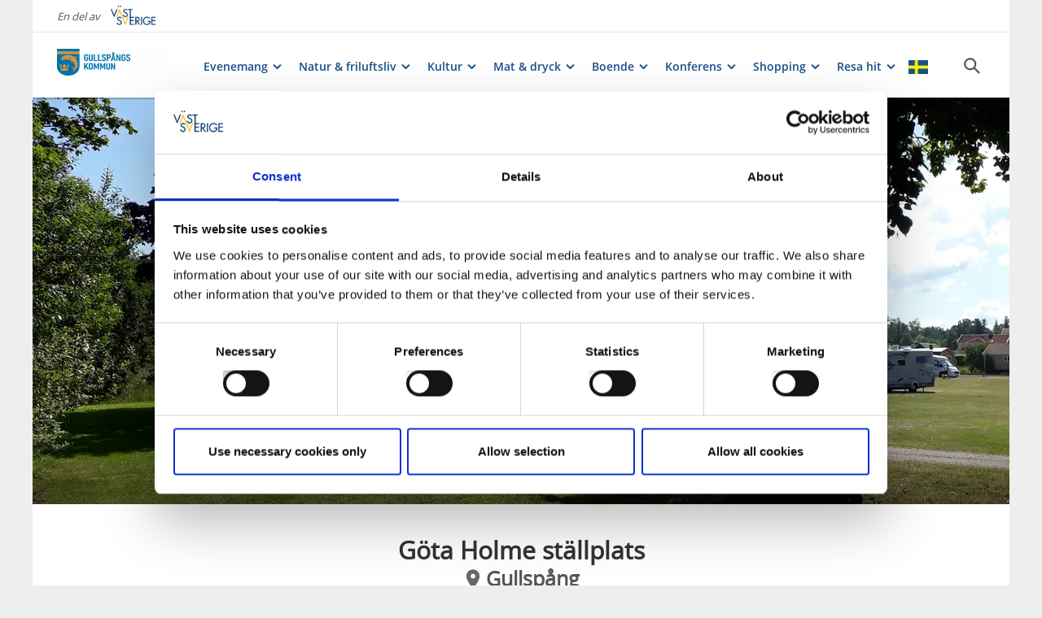

--- FILE ---
content_type: text/html; charset=utf-8
request_url: https://www.vastsverige.com/gullspang/produkter/gota-holme-stallplats/
body_size: 20418
content:


<!DOCTYPE html>

<html class="no-js" lang="sv" ng-app="mmb" ng-controller="AppController as page">

<head>
    <!-- serverns namn: Server 2.4 -->
    <meta charset="utf-8">
    <meta name="viewport" content="width=device-width, initial-scale=1.0">
        <meta name="description" content="St&#xE4;llplats G&#xF6;ta Holme ligger vackert vid Gullsp&#xE5;ngs&#xE4;lven. H&#xE4;r &#xE4;r n&#xE4;ra till vacker natur men ocks&#xE5; till centrum och aff&#xE4;rer.">

    <!-- Anti-flicker snippet (recommended) -->

    <style>
        .async-hide {
            opacity: 0 !important
        }
    </style>

    <script>
        (function (a, s, y, n, c, h, i, d, e) {
            s.className += ' ' + y; h.start = 1 * new Date;

            h.end = i = function () { s.className = s.className.replace(RegExp(' ?' + y), '') };

            (a[n] = a[n] || []).hide = h; setTimeout(function () { i(); h.end = null }, c); h.timeout = c;

        })(window, document.documentElement, 'async-hide', 'dataLayer', 2000,

            { 'OPT-59MQ6JQ': true });</script>

            <link rel="alternate" hreflang="sv" href="https://www.vastsverige.com/gullspang/produkter/gota-holme-stallplats/" />
    <meta name="google-site-verification" content="JwbmAE8WhtojFJssggCk2Qf7lHnbVUacGlWZBYPXQnE" />

        <meta name="p:domain_verify" content="c4d27b99a71175c945c1decfdc7b68af" />
    <meta name="facebook-domain-verification" content="xda1ulewjoogswjsdope2hkz5sb3ep" />

        <link rel="canonical" href="https://www.vastsverige.com/gullspang/produkter/gota-holme-stallplats/" />


    <title>St&#xE4;llplats G&#xF6;ta Holme</title>

    
<link rel="icon" type="image/ivnd.microsoft.icon" href="/images/favicon.ico" />
<link rel="icon" type="image/x-icon" href="/images/favicon.ico" />
<link rel="shortcut icon" type="image/x-icon" href="/images/favicon.ico" />
<link rel="apple-touch-icon" sizes="180x180" href="/images/apple-touch-icon.png?v=1.3.1.0">
<link rel="icon" type="image/png" sizes="32x32" href="/images/favicon-32x32.png">
<link rel="icon" type="image/png" sizes="16x16" href="/images/favicon-16x16.png">
<link rel="manifest" href="/images/site.webmanifest?v=1.3.1.0">

    
    <meta property="og:url" content="https://www.vastsverige.com/gullspang/produkter/gota-holme-stallplats/" />
<meta property="og:locale" content="sv">

    <meta property="og:title" content="St&#xE4;llplats G&#xF6;ta Holme">
    <meta property="og:description" content="St&#xE4;llplats G&#xF6;ta Holme ligger vackert vid Gullsp&#xE5;ngs&#xE4;lven. H&#xE4;r &#xE4;r n&#xE4;ra till vacker natur men ocks&#xE5; till centrum och aff&#xE4;rer.">
        <meta property="og:image" content="https://images.vastsverige.com/publishedmedia/i1f5a85pa7ukcamxnunw/G-ta_Holme_2019.jpg">

    

<script>var TRV = { Global: { settings: {} } };</script>
<link rel="stylesheet" type="text/css" href="/js/../css/app.0afd3025598004ecb6c8.css">

<link rel="stylesheet" type="text/css" href="/theme?id=0&mainPageId=546&v=1.3.1.0" />



    
    <script>
        //for safari back button
        window.onpageshow = function (event) {
            if (event.persisted) {
                FAIzaSyC1P81F2vOgpMaRNuCb7WOFEZ94LB5tMOI
                window.location.reload()
            }
        };
    </script>
    
</head>

<body class="company-presentation-page mobile-view main-layout has-animation has-westsweden-bar " ng-class="{'has-search': page.activeSearch, 'has-navigation': page.activeNavigation, hasBooking: !mobileScale || page.showMobileBookingWidget, loaded: loaded, 'has-favourites-bar': favorite_businesses.length}" mmb-click-wave>

    <!--
        mp: M2B.Site.WebUI.Models.Pages.StartPage_DynamicProxy
        bp: 
    -->
    




    <!-- Google Tag Manager -->
    <noscript><iframe src="//www.googletagmanager.com/ns.html?id=GTM-PMDF7M" height="0"
        width="0" style="display:none;visibility:hidden"></iframe></noscript>
    <script>(function (w, d, s, l, i)
        {
            w[l] = w[l] || []; w[l].push({
                'gtm.start':
                    new Date().getTime(), event: 'gtm.js'
            }); var f = d.getElementsByTagName(s)[0],
                j = d.createElement(s), dl = l != 'dataLayer' ? '&l=' + l : ''; j.async = true; j.src =
                    '//www.googletagmanager.com/gtm.js?id=' + i + dl; f.parentNode.insertBefore(j, f);
        })(window, document, 'script', 'dataLayer', 'GTM-PMDF7M');</script>
    <!-- End Google Tag Manager -->
    <!-- start Omniconvert.com code -->

    <link rel="dns-prefetch" href="//app.omniconvert.com" />

    <script>window._mktz = window._mktz || [];</script>

    <script type="text/plain" data-cookieconsent="marketing" src="//cdn.omniconvert.com/js/d610292.js"></script>

    <!-- end Omniconvert.com code -->


    

    <input type="hidden" class="ng-hide" data-id="main-page-id"
           value="546">
    <input type="hidden" class="ng-hide" data-id="hide-photograph"
           value="false">
    <input type="hidden" class="ng-hide" data-id="custom-font"
           value="lora-font">

        <input type="hidden" class="ng-hide" data-id="current-page-id" value="42599">

        <input type="hidden" class="ng-hide" data-id="language" value="sv">

    <div data-d="content">
        <div class="wrapper-holder ng-cloak" ng-cloak ng-class="{'no-cookies': permanent.cookiesAlowed}">
            <div class="wrapper">
                <button class="accessibility" id="to-content">G&#xE5; till inneh&#xE5;ll</button>
                <div class="wrapper-container" mmb-page-width-constraint>

                    <noscript>
                        <div>Javascript m&#xE5;ste vara aktiverat f&#xF6;r att sidan ska kunna visas korrekt.</div>
                    </noscript>
                    <section class="top-header" id="top-header" mmb-page-width-constraint
                             ng-style="{top: tabletScale && !page.activeSearch ? '-' + page.searchHeight + 'px' : ''}"
                             mmb-scroll-hide="{className: 'header-up'}">
                        <div vue id="search-header" class="search-module-wrapper">
                            <SearchAutoCompleteComponent searchheretext="S&#xF6;k h&#xE4;r..."
                                                         buttonclosetitle="St&#xE4;ng"
                                                         :searchsettings="{&quot;EventContentRoot&quot;:{&quot;ID&quot;:2537,&quot;WorkID&quot;:0,&quot;ProviderName&quot;:null,&quot;GetPublishedOrLatest&quot;:false,&quot;IsExternalProvider&quot;:false,&quot;IsReadOnly&quot;:true},&quot;BusinessContentRoot&quot;:{&quot;ID&quot;:1,&quot;WorkID&quot;:0,&quot;ProviderName&quot;:null,&quot;GetPublishedOrLatest&quot;:false,&quot;IsExternalProvider&quot;:false,&quot;IsReadOnly&quot;:true},&quot;ContentRoot&quot;:{&quot;ID&quot;:5,&quot;WorkID&quot;:0,&quot;ProviderName&quot;:null,&quot;GetPublishedOrLatest&quot;:false,&quot;IsExternalProvider&quot;:false,&quot;IsReadOnly&quot;:true},&quot;OnlyWorldBusiness&quot;:true,&quot;Location&quot;:null,&quot;Group&quot;:null}">
                            </SearchAutoCompleteComponent>
                        </div>
                            <div id="westsweden-bar">
                                <div class="col-lg-12">
                                    <div>
                                        <span class="description">En del av</span>
                                        <a href="/"
                                           class="logo">
                                            <img src="/images/content/img-logo-sv.png"
                                                 alt="Gå till startsidan">
                                        </a>
                                    </div>
                                </div>
                            </div>

                        <header class="container-fluid white-module"
                                style="box-shadow: 0 3px 1px -1px rgba(0, 0, 0, 0.1);" id="headernew">

                            


    <a class="logo" href="/gullspang/" >
        


            <img src="/globalassets/gullspang/gullspang-logotyp-liggande-jpeg-002.jpg">

    </a>




                            <button id="mobile-main-menu" class="main-menu pull-right hidden-lg"
                                    title="Meny">
                                <img src="/images/menu-icon-yellow.svg" class="main-menu-icon" alt="Meny knapp" />
                            </button>
                            <div class="menu-wrapper">
                                


<nav class="main-navigation" id="main-navigation" >
    <ul class="row">
        

<li>

<div class="main-navigation__navitem" v-dropdown="{toggleChild:'.main-menu-item-children'}">
    <button class="dropdown has-children main-navigation__navlink">
        <span class="title">
            Evenemang
        </span>
        <span class="title--mobile">
            Evenemang och aktiviteter
        </span>
    </button>
    <div class="dropdown-container" style="display: none;">
        <ul class="row main-menu-item-children">




<li class="col-lg-4 col-md-6 col-xs-12 menuitem--large">
    <a href="/gullspang/evenemang/">
        <div>

                <picture>
                    <source loading="lazy" media="(max-width: 768px)" srcset="/globalassets/migratedresources/gullspang/sodra-rada_u8a6839--photo-cred-andre-nordblom.jpg?w=330&amp;h=100&amp;m=Crop&amp;f=webp&amp;q=75">
                    <img loading="lazy" src="/globalassets/migratedresources/gullspang/sodra-rada_u8a6839--photo-cred-andre-nordblom.jpg?w=280&amp;h=100&amp;m=Crop&amp;f=webp&amp;q=75" alt="En grupp m&#xE4;nniskor st&#xE5;r och lyssnar till en m&#xE4;nniska som guidar. I bakgrunden ser man bl&#xE5; himmel och gr&#xF6;nt landskap.">
                </picture>
        </div>
        <div class="menuitem__link">
            <span>Evenemangskalender</span>
        </div>
    </a>
</li>


<li class="col-lg-2 col-md-3 col-xs-6 menuitem--small">
    <a href="/gullspang/artiklar/hova-riddarvecka/">
        <div>

                <picture>
                    <source loading="lazy" media="(max-width: 768px)" srcset="/globalassets/migratedresources/gullspang/dsc_0186.jpg?w=150&amp;h=100&amp;m=Crop&amp;f=webp&amp;q=75">
                    <img loading="lazy" src="/globalassets/migratedresources/gullspang/dsc_0186.jpg?w=130&amp;h=100&amp;m=Crop&amp;f=webp&amp;q=75">
                </picture>
        </div>
        <div class="menuitem__link">
            <span>Hova Riddarvecka</span>
        </div>
    </a>
    <li />


<li class="col-lg-2 col-md-3 col-xs-6 menuitem--small">
    <a href="/gullspang/evenemangsarrangor/">
        <div>

                <picture>
                    <source loading="lazy" media="(max-width: 768px)" srcset="/globalassets/migratedresources/gullspang/sororundan/?w=150&amp;h=100&amp;m=Crop&amp;f=webp&amp;q=75">
                    <img loading="lazy" src="/globalassets/migratedresources/gullspang/sororundan/?w=130&amp;h=100&amp;m=Crop&amp;f=webp&amp;q=75">
                </picture>
        </div>
        <div class="menuitem__link">
            <span>L&#xE4;gg upp ditt evenemang p&#xE5; kalendern</span>
        </div>
    </a>
    <li />        </ul>
    </div>
</div></li><li>

<div class="main-navigation__navitem" v-dropdown="{toggleChild:'.main-menu-item-children'}">
    <button class="dropdown has-children main-navigation__navlink">
        <span class="title">
            Natur &amp; friluftsliv
        </span>
        <span class="title--mobile">
            Natur &amp; friluftsliv
        </span>
    </button>
    <div class="dropdown-container" style="display: none;">
        <ul class="row main-menu-item-children">



<li class="col-lg-2 col-md-3 col-xs-6 menuitem--small">
    <a href="/gullspang/se--gora/bada/">
        <div>

                <picture>
                    <source loading="lazy" media="(max-width: 768px)" srcset="/globalassets/migratedresources/gullspang/bad-och-lek-pa-stranden/?w=150&amp;h=100&amp;m=Crop&amp;f=webp&amp;q=75">
                    <img loading="lazy" src="/globalassets/migratedresources/gullspang/bad-och-lek-pa-stranden/?w=130&amp;h=100&amp;m=Crop&amp;f=webp&amp;q=75" alt="Bad och lek p&#xE5; Otterbergets strand">
                </picture>
        </div>
        <div class="menuitem__link">
            <span>Bada</span>
        </div>
    </a>
    <li />


<li class="col-lg-2 col-md-3 col-xs-6 menuitem--small">
    <a href="/gullspang/artiklar/cykla-dressin-i-gullspang/">
        <div>

                <picture>
                    <source loading="lazy" media="(max-width: 768px)" srcset="/globalassets/migratedresources/gullspang/gullspang-foto-tuana-230710-501.jpg?w=150&amp;h=100&amp;m=Crop&amp;f=webp&amp;q=75">
                    <img loading="lazy" src="/globalassets/migratedresources/gullspang/gullspang-foto-tuana-230710-501.jpg?w=130&amp;h=100&amp;m=Crop&amp;f=webp&amp;q=75" alt="Tv&#xE5; bl&#xE5;a dressiner med familjer p&#xE5;. De cyklar i gr&#xF6;nt landskap vid vatten">
                </picture>
        </div>
        <div class="menuitem__link">
            <span>Cykla dressin</span>
        </div>
    </a>
    <li />


<li class="col-lg-2 col-md-3 col-xs-6 menuitem--small">
    <a href="/gullspang/se--gora/cykel-mtb/">
        <div>

                <picture>
                    <source loading="lazy" media="(max-width: 768px)" srcset="/globalassets/migratedresources/gullspang/gullspangfoto-tuana-200710-521.jpg?w=150&amp;h=100&amp;m=Crop&amp;f=webp&amp;q=75">
                    <img loading="lazy" src="/globalassets/migratedresources/gullspang/gullspangfoto-tuana-200710-521.jpg?w=130&amp;h=100&amp;m=Crop&amp;f=webp&amp;q=75" alt="Fyra personer cyklar p&#xE5; en cykelled i vackert gr&#xF6;nt landskap">
                </picture>
        </div>
        <div class="menuitem__link">
            <span>Cykel och MTB</span>
        </div>
    </a>
    <li />


<li class="col-lg-2 col-md-3 col-xs-6 menuitem--small">
    <a href="/gullspang/getryggens-aktivitetspark/">
        <div>

                <picture>
                    <source loading="lazy" media="(max-width: 768px)" srcset="/globalassets/migratedresources/gullspang/008-hires-fotograf-andre-nordblom_u8a5650-redigera.jpg?w=150&amp;h=100&amp;m=Crop&amp;f=webp&amp;q=75">
                    <img loading="lazy" src="/globalassets/migratedresources/gullspang/008-hires-fotograf-andre-nordblom_u8a5650-redigera.jpg?w=130&amp;h=100&amp;m=Crop&amp;f=webp&amp;q=75" alt="en tjej cyklar p&#xE5; en rosa cykel i en pumptrack">
                </picture>
        </div>
        <div class="menuitem__link">
            <span>Getryggens aktivitetspark</span>
        </div>
    </a>
    <li />


<li class="col-lg-2 col-md-3 col-xs-6 menuitem--small">
    <a href="/gullspang/se--gora/vandra/">
        <div>

                <picture>
                    <source loading="lazy" media="(max-width: 768px)" srcset="/globalassets/migratedresources/gullspang/vandra-pa-hogsasen/?w=150&amp;h=100&amp;m=Crop&amp;f=webp&amp;q=75">
                    <img loading="lazy" src="/globalassets/migratedresources/gullspang/vandra-pa-hogsasen/?w=130&amp;h=100&amp;m=Crop&amp;f=webp&amp;q=75" alt="Vandra p&#xE5; H&#xF6;gs&#xE5;sen och Kvarnfallet">
                </picture>
        </div>
        <div class="menuitem__link">
            <span>Vandra</span>
        </div>
    </a>
    <li />


<li class="col-lg-2 col-md-3 col-xs-6 menuitem--small">
    <a href="/gullspang/se--gora/fiska/">
        <div>

                <picture>
                    <source loading="lazy" media="(max-width: 768px)" srcset="/globalassets/migratedresources/gullspang/bilder2007-103.jpg?w=150&amp;h=100&amp;m=Crop&amp;f=webp&amp;q=75">
                    <img loading="lazy" src="/globalassets/migratedresources/gullspang/bilder2007-103.jpg?w=130&amp;h=100&amp;m=Crop&amp;f=webp&amp;q=75">
                </picture>
        </div>
        <div class="menuitem__link">
            <span>Fiska</span>
        </div>
    </a>
    <li />


<li class="col-lg-2 col-md-3 col-xs-6 menuitem--small">
    <a href="/gullspang/se--gora/paddla/">
        <div>

                <picture>
                    <source loading="lazy" media="(max-width: 768px)" srcset="/globalassets/migratedresources/gullspang/faysvision17.jpg?w=150&amp;h=100&amp;m=Crop&amp;f=webp&amp;q=75">
                    <img loading="lazy" src="/globalassets/migratedresources/gullspang/faysvision17.jpg?w=130&amp;h=100&amp;m=Crop&amp;f=webp&amp;q=75" alt="Tv&#xE5; personer paddlar kajak p&#xE5; en sj&#xF6;. ">
                </picture>
        </div>
        <div class="menuitem__link">
            <span>Paddla</span>
        </div>
    </a>
    <li />


<li class="col-lg-2 col-md-3 col-xs-6 menuitem--small">
    <a href="/gullspang/se--gora/spela-golf-och-minigolf/">
        <div>

                <picture>
                    <source loading="lazy" media="(max-width: 768px)" srcset="/globalassets/migratedresources/gullspang/golf/?w=150&amp;h=100&amp;m=Crop&amp;f=webp&amp;q=75">
                    <img loading="lazy" src="/globalassets/migratedresources/gullspang/golf/?w=130&amp;h=100&amp;m=Crop&amp;f=webp&amp;q=75">
                </picture>
        </div>
        <div class="menuitem__link">
            <span>Spela golf och minigolf</span>
        </div>
    </a>
    <li />


<li class="col-lg-2 col-md-3 col-xs-6 menuitem--small">
    <a href="/gullspang/se--gora/rida-hast/">
        <div>

                <picture>
                    <source loading="lazy" media="(max-width: 768px)" srcset="/globalassets/migratedresources/gullspang/144283539.jpg?w=150&amp;h=100&amp;m=Crop&amp;f=webp&amp;q=75">
                    <img loading="lazy" src="/globalassets/migratedresources/gullspang/144283539.jpg?w=130&amp;h=100&amp;m=Crop&amp;f=webp&amp;q=75" alt="Tre personer rider p&#xE5; h&#xE4;star i en gr&#xF6;n skog. ">
                </picture>
        </div>
        <div class="menuitem__link">
            <span>Rida h&#xE4;st</span>
        </div>
    </a>
    <li />


<li class="col-lg-2 col-md-3 col-xs-6 menuitem--small">
    <a href="/gullspang/se--gora/naturreservat-och-sjoar/">
        <div>

                <picture>
                    <source loading="lazy" media="(max-width: 768px)" srcset="/globalassets/migratedresources/gullspang/naturreservatet-gullspangsalven.jpg?w=150&amp;h=100&amp;m=Crop&amp;f=webp&amp;q=75">
                    <img loading="lazy" src="/globalassets/migratedresources/gullspang/naturreservatet-gullspangsalven.jpg?w=130&amp;h=100&amp;m=Crop&amp;f=webp&amp;q=75">
                </picture>
        </div>
        <div class="menuitem__link">
            <span>Naturreservat och sj&#xF6;ar</span>
        </div>
    </a>
    <li />



<li class="col-lg-4 col-md-6 col-xs-12 menuitem--large">
    <a href="/gullspang/se--gora/allt-inom-natur-och-friluftsliv/">
        <div>

                <picture>
                    <source loading="lazy" media="(max-width: 768px)" srcset="/globalassets/migratedresources/gullspang/bo-i-gullspang.jpg?w=330&amp;h=100&amp;m=Crop&amp;f=webp&amp;q=75">
                    <img loading="lazy" src="/globalassets/migratedresources/gullspang/bo-i-gullspang.jpg?w=280&amp;h=100&amp;m=Crop&amp;f=webp&amp;q=75" alt="Tv&#xE5; h&#xE4;nder som formar ett hj&#xE4;rta. I bakgrunden syns en sj&#xF6; och skog">
                </picture>
        </div>
        <div class="menuitem__link">
            <span>Allt inom natur och friluftsliv</span>
        </div>
    </a>
</li>        </ul>
    </div>
</div></li><li>

<div class="main-navigation__navitem" v-dropdown="{toggleChild:'.main-menu-item-children'}">
    <button class="dropdown has-children main-navigation__navlink">
        <span class="title">
            Kultur
        </span>
        <span class="title--mobile">
            Kultur, konst och historia
        </span>
    </button>
    <div class="dropdown-container" style="display: none;">
        <ul class="row main-menu-item-children">



<li class="col-lg-2 col-md-3 col-xs-6 menuitem--small">
    <a href="/gullspang/kultur/museer-listning/">
        <div>

                <picture>
                    <source loading="lazy" media="(max-width: 768px)" srcset="/globalassets/migratedresources/gullspang/sjofartsmuseum-otterbacken-med-laxbat/?w=150&amp;h=100&amp;m=Crop&amp;f=webp&amp;q=75">
                    <img loading="lazy" src="/globalassets/migratedresources/gullspang/sjofartsmuseum-otterbacken-med-laxbat/?w=130&amp;h=100&amp;m=Crop&amp;f=webp&amp;q=75" alt="Sj&#xF6;fartsmuseum Otterb&#xE4;cken - l&#xE4;r dig mer om Otterb&#xE4;ckens historia">
                </picture>
        </div>
        <div class="menuitem__link">
            <span>Museer</span>
        </div>
    </a>
    <li />


<li class="col-lg-2 col-md-3 col-xs-6 menuitem--small">
    <a href="/gullspang/kultur/kulturhistoriska-platser-/">
        <div>

                <picture>
                    <source loading="lazy" media="(max-width: 768px)" srcset="/globalassets/migratedresources/gullspang/sodra-rada_u8a7344--photo-cred-andre-nordblom.jpg?w=150&amp;h=100&amp;m=Crop&amp;f=webp&amp;q=75">
                    <img loading="lazy" src="/globalassets/migratedresources/gullspang/sodra-rada_u8a7344--photo-cred-andre-nordblom.jpg?w=130&amp;h=100&amp;m=Crop&amp;f=webp&amp;q=75" alt="Tv&#xE5; personer st&#xE5;r bredvid sina cyklar. I bakgrunden syns S&#xF6;dra r&#xE5;da timmerkyrka. ">
                </picture>
        </div>
        <div class="menuitem__link">
            <span>Kulturhistoriska platser</span>
        </div>
    </a>
    <li />


<li class="col-lg-2 col-md-3 col-xs-6 menuitem--small">
    <a href="/gullspang/kultur/film-och-teater/">
        <div>

                <picture>
                    <source loading="lazy" media="(max-width: 768px)" srcset="/globalassets/migratedresources/gullspang/6ef8953a-683d-4617-bafd-d61a658a75e4.png?w=150&amp;h=100&amp;m=Crop&amp;f=webp&amp;q=75">
                    <img loading="lazy" src="/globalassets/migratedresources/gullspang/6ef8953a-683d-4617-bafd-d61a658a75e4.png?w=130&amp;h=100&amp;m=Crop&amp;f=webp&amp;q=75" alt="Centrumbiografen Gullsp&#xE5;ng ">
                </picture>
        </div>
        <div class="menuitem__link">
            <span>Film och teater</span>
        </div>
    </a>
    <li />


<li class="col-lg-2 col-md-3 col-xs-6 menuitem--small">
    <a href="/gullspang/kultur/konst-och-hantverk/">
        <div>

                <picture>
                    <source loading="lazy" media="(max-width: 768px)" srcset="/globalassets/migratedresources/gullspang/img_3714.jpeg?w=150&amp;h=100&amp;m=Crop&amp;f=webp&amp;q=75">
                    <img loading="lazy" src="/globalassets/migratedresources/gullspang/img_3714.jpeg?w=130&amp;h=100&amp;m=Crop&amp;f=webp&amp;q=75" alt="Bild fr&#xE5;n 2022 &#xE5;rs konstsalong">
                </picture>
        </div>
        <div class="menuitem__link">
            <span>Konst och hantverk</span>
        </div>
    </a>
    <li />



<li class="col-lg-4 col-md-6 col-xs-12 menuitem--large">
    <a href="/gullspang/kultur/allt-inom-kultur/">
        <div>

                <picture>
                    <source loading="lazy" media="(max-width: 768px)" srcset="/globalassets/migratedresources/gullspang/jarnvagsmuseum-otterbacken/?w=330&amp;h=100&amp;m=Crop&amp;f=webp&amp;q=75">
                    <img loading="lazy" src="/globalassets/migratedresources/gullspang/jarnvagsmuseum-otterbacken/?w=280&amp;h=100&amp;m=Crop&amp;f=webp&amp;q=75" alt="J&#xE4;rnv&#xE4;gsmuseum i Otterb&#xE4;cken -l&#xE4;r dig mer om Otterb&#xE4;ckens historia">
                </picture>
        </div>
        <div class="menuitem__link">
            <span>Allt inom kultur</span>
        </div>
    </a>
</li>        </ul>
    </div>
</div></li><li>

<div class="main-navigation__navitem" v-dropdown="{toggleChild:'.main-menu-item-children'}">
    <button class="dropdown has-children main-navigation__navlink">
        <span class="title">
            Mat &amp; dryck
        </span>
        <span class="title--mobile">
            Mat &amp; dryck
        </span>
    </button>
    <div class="dropdown-container" style="display: none;">
        <ul class="row main-menu-item-children">



<li class="col-lg-2 col-md-3 col-xs-6 menuitem--small">
    <a href="/gullspang/mat--cafe/restauranger-listning/">
        <div>

                <picture>
                    <source loading="lazy" media="(max-width: 768px)" srcset="/globalassets/migratedresources/gullspang/lunch-briq-hotell.jpg?w=150&amp;h=100&amp;m=Crop&amp;f=webp&amp;q=75">
                    <img loading="lazy" src="/globalassets/migratedresources/gullspang/lunch-briq-hotell.jpg?w=130&amp;h=100&amp;m=Crop&amp;f=webp&amp;q=75">
                </picture>
        </div>
        <div class="menuitem__link">
            <span>Restauranger</span>
        </div>
    </a>
    <li />


<li class="col-lg-2 col-md-3 col-xs-6 menuitem--small">
    <a href="/gullspang/mat--cafe/kafeer-och-konditorier/">
        <div>

                <picture>
                    <source loading="lazy" media="(max-width: 768px)" srcset="/globalassets/migratedresources/gullspang/hova-konditori/?w=150&amp;h=100&amp;m=Crop&amp;f=webp&amp;q=75">
                    <img loading="lazy" src="/globalassets/migratedresources/gullspang/hova-konditori/?w=130&amp;h=100&amp;m=Crop&amp;f=webp&amp;q=75" alt="God fika p&#xE5; Hova Konditori">
                </picture>
        </div>
        <div class="menuitem__link">
            <span>Kaf&#xE9;er och konditorier</span>
        </div>
    </a>
    <li />


<li class="col-lg-2 col-md-3 col-xs-6 menuitem--small">
    <a href="/gullspang/mat--cafe/gardsbutiker/">
        <div>

                <picture>
                    <source loading="lazy" media="(max-width: 768px)" srcset="/globalassets/migratedresources/gullspang/ekens-styckeri-butik/?w=150&amp;h=100&amp;m=Crop&amp;f=webp&amp;q=75">
                    <img loading="lazy" src="/globalassets/migratedresources/gullspang/ekens-styckeri-butik/?w=130&amp;h=100&amp;m=Crop&amp;f=webp&amp;q=75">
                </picture>
        </div>
        <div class="menuitem__link">
            <span>G&#xE5;rdsbutiker</span>
        </div>
    </a>
    <li />


<li class="col-lg-2 col-md-3 col-xs-6 menuitem--small">
    <a href="/gullspang/mat--cafe/hundvanliga-matstallen/">
        <div>

                <picture>
                    <source loading="lazy" media="(max-width: 768px)" srcset="/globalassets/migratedresources/gullspang/designer-15.png?w=150&amp;h=100&amp;m=Crop&amp;f=webp&amp;q=75">
                    <img loading="lazy" src="/globalassets/migratedresources/gullspang/designer-15.png?w=130&amp;h=100&amp;m=Crop&amp;f=webp&amp;q=75" alt="En illustrativ bild av en hund som slickar sig om munnen. ">
                </picture>
        </div>
        <div class="menuitem__link">
            <span>Hundv&#xE4;nliga matst&#xE4;llen</span>
        </div>
    </a>
    <li />



<li class="col-lg-4 col-md-6 col-xs-12 menuitem--large">
    <a href="/gullspang/mat--cafe/allt-inom-mat-och-dryck/">
        <div>

                <picture>
                    <source loading="lazy" media="(max-width: 768px)" srcset="/globalassets/migratedresources/gullspang/otterbacken-sjokrog/?w=330&amp;h=100&amp;m=Crop&amp;f=webp&amp;q=75">
                    <img loading="lazy" src="/globalassets/migratedresources/gullspang/otterbacken-sjokrog/?w=280&amp;h=100&amp;m=Crop&amp;f=webp&amp;q=75" alt="Matr&#xE4;tt med fisk p&#xE5; Otterb&#xE4;ckens Sj&#xF6;krog">
                </picture>
        </div>
        <div class="menuitem__link">
            <span>Allt inom mat och dryck</span>
        </div>
    </a>
</li>        </ul>
    </div>
</div></li><li>

<div class="main-navigation__navitem" v-dropdown="{toggleChild:'.main-menu-item-children'}">
    <button class="dropdown has-children main-navigation__navlink">
        <span class="title">
            Boende
        </span>
        <span class="title--mobile">
            Hitta boende
        </span>
    </button>
    <div class="dropdown-container" style="display: none;">
        <ul class="row main-menu-item-children">



<li class="col-lg-2 col-md-3 col-xs-6 menuitem--small">
    <a href="/gullspang/bo/hotellbb/">
        <div>

                <picture>
                    <source loading="lazy" media="(max-width: 768px)" srcset="/globalassets/migratedresources/gullspang/briq-hotell-gastrum/?w=150&amp;h=100&amp;m=Crop&amp;f=webp&amp;q=75">
                    <img loading="lazy" src="/globalassets/migratedresources/gullspang/briq-hotell-gastrum/?w=130&amp;h=100&amp;m=Crop&amp;f=webp&amp;q=75" alt="BriQ Hotell g&#xE4;strum">
                </picture>
        </div>
        <div class="menuitem__link">
            <span>Hotell och B&amp;B</span>
        </div>
    </a>
    <li />


<li class="col-lg-2 col-md-3 col-xs-6 menuitem--small">
    <a href="/gullspang/bo/campingstugbyar/">
        <div>

                <picture>
                    <source loading="lazy" media="(max-width: 768px)" srcset="/globalassets/migratedresources/gullspang/barfotens-camping-foto-tuana-20160718-0121.tif?w=150&amp;h=100&amp;m=Crop&amp;f=webp&amp;q=75">
                    <img loading="lazy" src="/globalassets/migratedresources/gullspang/barfotens-camping-foto-tuana-20160718-0121.tif?w=130&amp;h=100&amp;m=Crop&amp;f=webp&amp;q=75">
                </picture>
        </div>
        <div class="menuitem__link">
            <span>Camping och stugby</span>
        </div>
    </a>
    <li />


<li class="col-lg-2 col-md-3 col-xs-6 menuitem--small">
    <a href="/gullspang/bo/gardar-pa-landet/">
        <div>

                <picture>
                    <source loading="lazy" media="(max-width: 768px)" srcset="/globalassets/migratedresources/gullspang/lamm.jpg?w=150&amp;h=100&amp;m=Crop&amp;f=webp&amp;q=75">
                    <img loading="lazy" src="/globalassets/migratedresources/gullspang/lamm.jpg?w=130&amp;h=100&amp;m=Crop&amp;f=webp&amp;q=75">
                </picture>
        </div>
        <div class="menuitem__link">
            <span>G&#xE5;rdar p&#xE5; landet</span>
        </div>
    </a>
    <li />


<li class="col-lg-2 col-md-3 col-xs-6 menuitem--small">
    <a href="/gullspang/bo/stallplatsgasthamn/">
        <div>

                <picture>
                    <source loading="lazy" media="(max-width: 768px)" srcset="/globalassets/migratedresources/gullspang/otterbackens-gasthamn/?w=150&amp;h=100&amp;m=Crop&amp;f=webp&amp;q=75">
                    <img loading="lazy" src="/globalassets/migratedresources/gullspang/otterbackens-gasthamn/?w=130&amp;h=100&amp;m=Crop&amp;f=webp&amp;q=75" alt="Otterb&#xE4;ckens g&#xE4;sthamn">
                </picture>
        </div>
        <div class="menuitem__link">
            <span>St&#xE4;llplats och g&#xE4;sthamn</span>
        </div>
    </a>
    <li />


<li class="col-lg-2 col-md-3 col-xs-6 menuitem--small">
    <a href="/gullspang/bo/hundvanliga-boenden/">
        <div>

                <picture>
                    <source loading="lazy" media="(max-width: 768px)" srcset="/globalassets/migratedresources/.vastsverige-mediabank/hund-pa-brygga-ranebo--photo-cred-marcus-helmer-gustafsson.jpg?w=150&amp;h=100&amp;m=Crop&amp;f=webp&amp;q=75">
                    <img loading="lazy" src="/globalassets/migratedresources/.vastsverige-mediabank/hund-pa-brygga-ranebo--photo-cred-marcus-helmer-gustafsson.jpg?w=130&amp;h=100&amp;m=Crop&amp;f=webp&amp;q=75" alt="Hund i V&#xE4;stsverige">
                </picture>
        </div>
        <div class="menuitem__link">
            <span>Hundv&#xE4;nliga boenden</span>
        </div>
    </a>
    <li />


<li class="col-lg-2 col-md-3 col-xs-6 menuitem--small">
    <a href="/gullspang/bo/aret-runt-boenden/">
        <div>

                <picture>
                    <source loading="lazy" media="(max-width: 768px)" srcset="/globalassets/migratedresources/gullspang/briq-hotell-foyer/?w=150&amp;h=100&amp;m=Crop&amp;f=webp&amp;q=75">
                    <img loading="lazy" src="/globalassets/migratedresources/gullspang/briq-hotell-foyer/?w=130&amp;h=100&amp;m=Crop&amp;f=webp&amp;q=75">
                </picture>
        </div>
        <div class="menuitem__link">
            <span>&#xC5;ret runt boenden</span>
        </div>
    </a>
    <li />


<li class="col-lg-2 col-md-3 col-xs-6 menuitem--small">
    <a href="/gullspang/bo/">
        <div>

                <picture>
                    <source loading="lazy" media="(max-width: 768px)" srcset="/globalassets/migratedresources/gullspang/10.jpg?w=150&amp;h=100&amp;m=Crop&amp;f=webp&amp;q=75">
                    <img loading="lazy" src="/globalassets/migratedresources/gullspang/10.jpg?w=130&amp;h=100&amp;m=Crop&amp;f=webp&amp;q=75">
                </picture>
        </div>
        <div class="menuitem__link">
            <span>Alla boenden</span>
        </div>
    </a>
    <li />        </ul>
    </div>
</div></li><li>

<div class="main-navigation__navitem" v-dropdown="{toggleChild:'.main-menu-item-children'}">
    <button class="dropdown has-children main-navigation__navlink">
        <span class="title">
            Konferens
        </span>
        <span class="title--mobile">
            Konferens och m&#xF6;ten
        </span>
    </button>
    <div class="dropdown-container" style="display: none;">
        <ul class="row main-menu-item-children">




<li class="col-lg-4 col-md-6 col-xs-12 menuitem--large">
    <a href="/gullspang/moten/">
        <div>

                <picture>
                    <source loading="lazy" media="(max-width: 768px)" srcset="/globalassets/migratedresources/gullspang/440830091_2523007764538900_6239197462371339963_n-1.jpg?w=330&amp;h=100&amp;m=Crop&amp;f=webp&amp;q=75">
                    <img loading="lazy" src="/globalassets/migratedresources/gullspang/440830091_2523007764538900_6239197462371339963_n-1.jpg?w=280&amp;h=100&amp;m=Crop&amp;f=webp&amp;q=75" alt="M&#xF6;teslokal med ett l&#xE5;ngt bord och stolar. ">
                </picture>
        </div>
        <div class="menuitem__link">
            <span>Konferens och m&#xF6;teslokaler</span>
        </div>
    </a>
</li>        </ul>
    </div>
</div></li><li>

<div class="main-navigation__navitem" v-dropdown="{toggleChild:'.main-menu-item-children'}">
    <button class="dropdown has-children main-navigation__navlink">
        <span class="title">
            Shopping
        </span>
        <span class="title--mobile">
            G&#xE5;rds- och inredningsbutiker
        </span>
    </button>
    <div class="dropdown-container" style="display: none;">
        <ul class="row main-menu-item-children">



<li class="col-lg-2 col-md-3 col-xs-6 menuitem--small">
    <a href="/gullspang/shopping/gards--och-inredningsbutiker/">
        <div>

                <picture>
                    <source loading="lazy" media="(max-width: 768px)" srcset="/globalassets/migratedresources/gullspang/hova-prastgard-bb--sommarcafe/?w=150&amp;h=100&amp;m=Crop&amp;f=webp&amp;q=75">
                    <img loading="lazy" src="/globalassets/migratedresources/gullspang/hova-prastgard-bb--sommarcafe/?w=130&amp;h=100&amp;m=Crop&amp;f=webp&amp;q=75" alt="Hova Pr&#xE4;stg&#xE5;rd B&amp;B -Sommarcaf&#xE9;">
                </picture>
        </div>
        <div class="menuitem__link">
            <span>G&#xE5;rds- och inredningsbutiker</span>
        </div>
    </a>
    <li />


<li class="col-lg-2 col-md-3 col-xs-6 menuitem--small">
    <a href="/gullspang/shopping/loppis-och-secondhand/">
        <div>

                <picture>
                    <source loading="lazy" media="(max-width: 768px)" srcset="/globalassets/migratedresources/gullspang/loppis-flenstad/?w=150&amp;h=100&amp;m=Crop&amp;f=webp&amp;q=75">
                    <img loading="lazy" src="/globalassets/migratedresources/gullspang/loppis-flenstad/?w=130&amp;h=100&amp;m=Crop&amp;f=webp&amp;q=75" alt="Loppis i Flenstad">
                </picture>
        </div>
        <div class="menuitem__link">
            <span>Loppis och secondhand</span>
        </div>
    </a>
    <li />        </ul>
    </div>
</div></li><li>

<div class="main-navigation__navitem" v-dropdown="{toggleChild:'.main-menu-item-children'}">
    <button class="dropdown has-children main-navigation__navlink">
        <span class="title">
            Resa hit
        </span>
        <span class="title--mobile">
            Resa hit
        </span>
    </button>
    <div class="dropdown-container" style="display: none;">
        <ul class="row main-menu-item-children">



<li class="col-lg-2 col-md-3 col-xs-6 menuitem--small">
    <a href="/gullspang/artiklar/laddstolpar-for-elbil/">
        <div>

                <picture>
                    <source loading="lazy" media="(max-width: 768px)" srcset="/globalassets/migratedresources/gullspang/ladda-din-elbil/?w=150&amp;h=100&amp;m=Crop&amp;f=webp&amp;q=75">
                    <img loading="lazy" src="/globalassets/migratedresources/gullspang/ladda-din-elbil/?w=130&amp;h=100&amp;m=Crop&amp;f=webp&amp;q=75" alt="Elbil med laddare">
                </picture>
        </div>
        <div class="menuitem__link">
            <span>Laddstolpar f&#xF6;r elbil</span>
        </div>
    </a>
    <li />        </ul>
    </div>
</div></li>
    </ul>
</nav>
                                
<nav class="main-navigation--mobile" id="main-navigation--mobile" >
    <div class="container-fluid menu-wrapper--mobile">
        <button id="languageBackButton">Tillbaka</button>
        <div id="language-picker--mobile" class="main-navigation container-fluid">
            <ul>
                <li id="language-items-container" class="language-item--mobile row">
                        <span>SV</span>
                        <img src="/images/layout/flag_sv.png?v=1.3.1.0" />
                    <div class="main-navigation-dropdown white-module language-dropdown">
                        <ul>
                        </ul>
                    </div>
                </li>
            </ul>
        </div>
        <div vue id="search-header-mobile" class="container-fluid search-module-wrapper">
            <div class="main-navigation__navitem row">
                <SearchAutoCompleteComponent searchheretext="S&#xF6;k h&#xE4;r..."
                    buttonclosetitle="St&#xE4;ng"
                    :searchsettings="{&quot;EventContentRoot&quot;:&quot;2537&quot;,&quot;BusinessContentRoot&quot;:&quot;1&quot;,&quot;ContentRoot&quot;:&quot;5&quot;,&quot;OnlyWorldBusiness&quot;:true,&quot;Location&quot;:null,&quot;Group&quot;:null}" :mobile="true">
                </SearchAutoCompleteComponent>
            </div>
        </div>
        <ul id="menuContainer" class="menu-container">
            

<li class="row">

<div class="main-navigation__navitem" v-dropdown="{toggleChild:'.main-menu-item-children'}">
    <button class="dropdown has-children main-navigation__navlink">
        <span class="title">
            Evenemang
        </span>
        <span class="title--mobile">
            Evenemang och aktiviteter
        </span>
    </button>
    <div class="dropdown-container" style="display: none;">
        <ul class="row main-menu-item-children">




<li class="col-lg-4 col-md-6 col-xs-12 menuitem--large">
    <a href="/gullspang/evenemang/">
        <div>

                <picture>
                    <source loading="lazy" media="(max-width: 768px)" srcset="/globalassets/migratedresources/gullspang/sodra-rada_u8a6839--photo-cred-andre-nordblom.jpg?w=330&amp;h=100&amp;m=Crop&amp;f=webp&amp;q=75">
                    <img loading="lazy" src="/globalassets/migratedresources/gullspang/sodra-rada_u8a6839--photo-cred-andre-nordblom.jpg?w=280&amp;h=100&amp;m=Crop&amp;f=webp&amp;q=75" alt="En grupp m&#xE4;nniskor st&#xE5;r och lyssnar till en m&#xE4;nniska som guidar. I bakgrunden ser man bl&#xE5; himmel och gr&#xF6;nt landskap.">
                </picture>
        </div>
        <div class="menuitem__link">
            <span>Evenemangskalender</span>
        </div>
    </a>
</li>


<li class="col-lg-2 col-md-3 col-xs-6 menuitem--small">
    <a href="/gullspang/artiklar/hova-riddarvecka/">
        <div>

                <picture>
                    <source loading="lazy" media="(max-width: 768px)" srcset="/globalassets/migratedresources/gullspang/dsc_0186.jpg?w=150&amp;h=100&amp;m=Crop&amp;f=webp&amp;q=75">
                    <img loading="lazy" src="/globalassets/migratedresources/gullspang/dsc_0186.jpg?w=130&amp;h=100&amp;m=Crop&amp;f=webp&amp;q=75">
                </picture>
        </div>
        <div class="menuitem__link">
            <span>Hova Riddarvecka</span>
        </div>
    </a>
    <li />


<li class="col-lg-2 col-md-3 col-xs-6 menuitem--small">
    <a href="/gullspang/evenemangsarrangor/">
        <div>

                <picture>
                    <source loading="lazy" media="(max-width: 768px)" srcset="/globalassets/migratedresources/gullspang/sororundan/?w=150&amp;h=100&amp;m=Crop&amp;f=webp&amp;q=75">
                    <img loading="lazy" src="/globalassets/migratedresources/gullspang/sororundan/?w=130&amp;h=100&amp;m=Crop&amp;f=webp&amp;q=75">
                </picture>
        </div>
        <div class="menuitem__link">
            <span>L&#xE4;gg upp ditt evenemang p&#xE5; kalendern</span>
        </div>
    </a>
    <li />        </ul>
    </div>
</div></li><li class="row">

<div class="main-navigation__navitem" v-dropdown="{toggleChild:'.main-menu-item-children'}">
    <button class="dropdown has-children main-navigation__navlink">
        <span class="title">
            Natur &amp; friluftsliv
        </span>
        <span class="title--mobile">
            Natur &amp; friluftsliv
        </span>
    </button>
    <div class="dropdown-container" style="display: none;">
        <ul class="row main-menu-item-children">



<li class="col-lg-2 col-md-3 col-xs-6 menuitem--small">
    <a href="/gullspang/se--gora/bada/">
        <div>

                <picture>
                    <source loading="lazy" media="(max-width: 768px)" srcset="/globalassets/migratedresources/gullspang/bad-och-lek-pa-stranden/?w=150&amp;h=100&amp;m=Crop&amp;f=webp&amp;q=75">
                    <img loading="lazy" src="/globalassets/migratedresources/gullspang/bad-och-lek-pa-stranden/?w=130&amp;h=100&amp;m=Crop&amp;f=webp&amp;q=75" alt="Bad och lek p&#xE5; Otterbergets strand">
                </picture>
        </div>
        <div class="menuitem__link">
            <span>Bada</span>
        </div>
    </a>
    <li />


<li class="col-lg-2 col-md-3 col-xs-6 menuitem--small">
    <a href="/gullspang/artiklar/cykla-dressin-i-gullspang/">
        <div>

                <picture>
                    <source loading="lazy" media="(max-width: 768px)" srcset="/globalassets/migratedresources/gullspang/gullspang-foto-tuana-230710-501.jpg?w=150&amp;h=100&amp;m=Crop&amp;f=webp&amp;q=75">
                    <img loading="lazy" src="/globalassets/migratedresources/gullspang/gullspang-foto-tuana-230710-501.jpg?w=130&amp;h=100&amp;m=Crop&amp;f=webp&amp;q=75" alt="Tv&#xE5; bl&#xE5;a dressiner med familjer p&#xE5;. De cyklar i gr&#xF6;nt landskap vid vatten">
                </picture>
        </div>
        <div class="menuitem__link">
            <span>Cykla dressin</span>
        </div>
    </a>
    <li />


<li class="col-lg-2 col-md-3 col-xs-6 menuitem--small">
    <a href="/gullspang/se--gora/cykel-mtb/">
        <div>

                <picture>
                    <source loading="lazy" media="(max-width: 768px)" srcset="/globalassets/migratedresources/gullspang/gullspangfoto-tuana-200710-521.jpg?w=150&amp;h=100&amp;m=Crop&amp;f=webp&amp;q=75">
                    <img loading="lazy" src="/globalassets/migratedresources/gullspang/gullspangfoto-tuana-200710-521.jpg?w=130&amp;h=100&amp;m=Crop&amp;f=webp&amp;q=75" alt="Fyra personer cyklar p&#xE5; en cykelled i vackert gr&#xF6;nt landskap">
                </picture>
        </div>
        <div class="menuitem__link">
            <span>Cykel och MTB</span>
        </div>
    </a>
    <li />


<li class="col-lg-2 col-md-3 col-xs-6 menuitem--small">
    <a href="/gullspang/getryggens-aktivitetspark/">
        <div>

                <picture>
                    <source loading="lazy" media="(max-width: 768px)" srcset="/globalassets/migratedresources/gullspang/008-hires-fotograf-andre-nordblom_u8a5650-redigera.jpg?w=150&amp;h=100&amp;m=Crop&amp;f=webp&amp;q=75">
                    <img loading="lazy" src="/globalassets/migratedresources/gullspang/008-hires-fotograf-andre-nordblom_u8a5650-redigera.jpg?w=130&amp;h=100&amp;m=Crop&amp;f=webp&amp;q=75" alt="en tjej cyklar p&#xE5; en rosa cykel i en pumptrack">
                </picture>
        </div>
        <div class="menuitem__link">
            <span>Getryggens aktivitetspark</span>
        </div>
    </a>
    <li />


<li class="col-lg-2 col-md-3 col-xs-6 menuitem--small">
    <a href="/gullspang/se--gora/vandra/">
        <div>

                <picture>
                    <source loading="lazy" media="(max-width: 768px)" srcset="/globalassets/migratedresources/gullspang/vandra-pa-hogsasen/?w=150&amp;h=100&amp;m=Crop&amp;f=webp&amp;q=75">
                    <img loading="lazy" src="/globalassets/migratedresources/gullspang/vandra-pa-hogsasen/?w=130&amp;h=100&amp;m=Crop&amp;f=webp&amp;q=75" alt="Vandra p&#xE5; H&#xF6;gs&#xE5;sen och Kvarnfallet">
                </picture>
        </div>
        <div class="menuitem__link">
            <span>Vandra</span>
        </div>
    </a>
    <li />


<li class="col-lg-2 col-md-3 col-xs-6 menuitem--small">
    <a href="/gullspang/se--gora/fiska/">
        <div>

                <picture>
                    <source loading="lazy" media="(max-width: 768px)" srcset="/globalassets/migratedresources/gullspang/bilder2007-103.jpg?w=150&amp;h=100&amp;m=Crop&amp;f=webp&amp;q=75">
                    <img loading="lazy" src="/globalassets/migratedresources/gullspang/bilder2007-103.jpg?w=130&amp;h=100&amp;m=Crop&amp;f=webp&amp;q=75">
                </picture>
        </div>
        <div class="menuitem__link">
            <span>Fiska</span>
        </div>
    </a>
    <li />


<li class="col-lg-2 col-md-3 col-xs-6 menuitem--small">
    <a href="/gullspang/se--gora/paddla/">
        <div>

                <picture>
                    <source loading="lazy" media="(max-width: 768px)" srcset="/globalassets/migratedresources/gullspang/faysvision17.jpg?w=150&amp;h=100&amp;m=Crop&amp;f=webp&amp;q=75">
                    <img loading="lazy" src="/globalassets/migratedresources/gullspang/faysvision17.jpg?w=130&amp;h=100&amp;m=Crop&amp;f=webp&amp;q=75" alt="Tv&#xE5; personer paddlar kajak p&#xE5; en sj&#xF6;. ">
                </picture>
        </div>
        <div class="menuitem__link">
            <span>Paddla</span>
        </div>
    </a>
    <li />


<li class="col-lg-2 col-md-3 col-xs-6 menuitem--small">
    <a href="/gullspang/se--gora/spela-golf-och-minigolf/">
        <div>

                <picture>
                    <source loading="lazy" media="(max-width: 768px)" srcset="/globalassets/migratedresources/gullspang/golf/?w=150&amp;h=100&amp;m=Crop&amp;f=webp&amp;q=75">
                    <img loading="lazy" src="/globalassets/migratedresources/gullspang/golf/?w=130&amp;h=100&amp;m=Crop&amp;f=webp&amp;q=75">
                </picture>
        </div>
        <div class="menuitem__link">
            <span>Spela golf och minigolf</span>
        </div>
    </a>
    <li />


<li class="col-lg-2 col-md-3 col-xs-6 menuitem--small">
    <a href="/gullspang/se--gora/rida-hast/">
        <div>

                <picture>
                    <source loading="lazy" media="(max-width: 768px)" srcset="/globalassets/migratedresources/gullspang/144283539.jpg?w=150&amp;h=100&amp;m=Crop&amp;f=webp&amp;q=75">
                    <img loading="lazy" src="/globalassets/migratedresources/gullspang/144283539.jpg?w=130&amp;h=100&amp;m=Crop&amp;f=webp&amp;q=75" alt="Tre personer rider p&#xE5; h&#xE4;star i en gr&#xF6;n skog. ">
                </picture>
        </div>
        <div class="menuitem__link">
            <span>Rida h&#xE4;st</span>
        </div>
    </a>
    <li />


<li class="col-lg-2 col-md-3 col-xs-6 menuitem--small">
    <a href="/gullspang/se--gora/naturreservat-och-sjoar/">
        <div>

                <picture>
                    <source loading="lazy" media="(max-width: 768px)" srcset="/globalassets/migratedresources/gullspang/naturreservatet-gullspangsalven.jpg?w=150&amp;h=100&amp;m=Crop&amp;f=webp&amp;q=75">
                    <img loading="lazy" src="/globalassets/migratedresources/gullspang/naturreservatet-gullspangsalven.jpg?w=130&amp;h=100&amp;m=Crop&amp;f=webp&amp;q=75">
                </picture>
        </div>
        <div class="menuitem__link">
            <span>Naturreservat och sj&#xF6;ar</span>
        </div>
    </a>
    <li />



<li class="col-lg-4 col-md-6 col-xs-12 menuitem--large">
    <a href="/gullspang/se--gora/allt-inom-natur-och-friluftsliv/">
        <div>

                <picture>
                    <source loading="lazy" media="(max-width: 768px)" srcset="/globalassets/migratedresources/gullspang/bo-i-gullspang.jpg?w=330&amp;h=100&amp;m=Crop&amp;f=webp&amp;q=75">
                    <img loading="lazy" src="/globalassets/migratedresources/gullspang/bo-i-gullspang.jpg?w=280&amp;h=100&amp;m=Crop&amp;f=webp&amp;q=75" alt="Tv&#xE5; h&#xE4;nder som formar ett hj&#xE4;rta. I bakgrunden syns en sj&#xF6; och skog">
                </picture>
        </div>
        <div class="menuitem__link">
            <span>Allt inom natur och friluftsliv</span>
        </div>
    </a>
</li>        </ul>
    </div>
</div></li><li class="row">

<div class="main-navigation__navitem" v-dropdown="{toggleChild:'.main-menu-item-children'}">
    <button class="dropdown has-children main-navigation__navlink">
        <span class="title">
            Kultur
        </span>
        <span class="title--mobile">
            Kultur, konst och historia
        </span>
    </button>
    <div class="dropdown-container" style="display: none;">
        <ul class="row main-menu-item-children">



<li class="col-lg-2 col-md-3 col-xs-6 menuitem--small">
    <a href="/gullspang/kultur/museer-listning/">
        <div>

                <picture>
                    <source loading="lazy" media="(max-width: 768px)" srcset="/globalassets/migratedresources/gullspang/sjofartsmuseum-otterbacken-med-laxbat/?w=150&amp;h=100&amp;m=Crop&amp;f=webp&amp;q=75">
                    <img loading="lazy" src="/globalassets/migratedresources/gullspang/sjofartsmuseum-otterbacken-med-laxbat/?w=130&amp;h=100&amp;m=Crop&amp;f=webp&amp;q=75" alt="Sj&#xF6;fartsmuseum Otterb&#xE4;cken - l&#xE4;r dig mer om Otterb&#xE4;ckens historia">
                </picture>
        </div>
        <div class="menuitem__link">
            <span>Museer</span>
        </div>
    </a>
    <li />


<li class="col-lg-2 col-md-3 col-xs-6 menuitem--small">
    <a href="/gullspang/kultur/kulturhistoriska-platser-/">
        <div>

                <picture>
                    <source loading="lazy" media="(max-width: 768px)" srcset="/globalassets/migratedresources/gullspang/sodra-rada_u8a7344--photo-cred-andre-nordblom.jpg?w=150&amp;h=100&amp;m=Crop&amp;f=webp&amp;q=75">
                    <img loading="lazy" src="/globalassets/migratedresources/gullspang/sodra-rada_u8a7344--photo-cred-andre-nordblom.jpg?w=130&amp;h=100&amp;m=Crop&amp;f=webp&amp;q=75" alt="Tv&#xE5; personer st&#xE5;r bredvid sina cyklar. I bakgrunden syns S&#xF6;dra r&#xE5;da timmerkyrka. ">
                </picture>
        </div>
        <div class="menuitem__link">
            <span>Kulturhistoriska platser</span>
        </div>
    </a>
    <li />


<li class="col-lg-2 col-md-3 col-xs-6 menuitem--small">
    <a href="/gullspang/kultur/film-och-teater/">
        <div>

                <picture>
                    <source loading="lazy" media="(max-width: 768px)" srcset="/globalassets/migratedresources/gullspang/6ef8953a-683d-4617-bafd-d61a658a75e4.png?w=150&amp;h=100&amp;m=Crop&amp;f=webp&amp;q=75">
                    <img loading="lazy" src="/globalassets/migratedresources/gullspang/6ef8953a-683d-4617-bafd-d61a658a75e4.png?w=130&amp;h=100&amp;m=Crop&amp;f=webp&amp;q=75" alt="Centrumbiografen Gullsp&#xE5;ng ">
                </picture>
        </div>
        <div class="menuitem__link">
            <span>Film och teater</span>
        </div>
    </a>
    <li />


<li class="col-lg-2 col-md-3 col-xs-6 menuitem--small">
    <a href="/gullspang/kultur/konst-och-hantverk/">
        <div>

                <picture>
                    <source loading="lazy" media="(max-width: 768px)" srcset="/globalassets/migratedresources/gullspang/img_3714.jpeg?w=150&amp;h=100&amp;m=Crop&amp;f=webp&amp;q=75">
                    <img loading="lazy" src="/globalassets/migratedresources/gullspang/img_3714.jpeg?w=130&amp;h=100&amp;m=Crop&amp;f=webp&amp;q=75" alt="Bild fr&#xE5;n 2022 &#xE5;rs konstsalong">
                </picture>
        </div>
        <div class="menuitem__link">
            <span>Konst och hantverk</span>
        </div>
    </a>
    <li />



<li class="col-lg-4 col-md-6 col-xs-12 menuitem--large">
    <a href="/gullspang/kultur/allt-inom-kultur/">
        <div>

                <picture>
                    <source loading="lazy" media="(max-width: 768px)" srcset="/globalassets/migratedresources/gullspang/jarnvagsmuseum-otterbacken/?w=330&amp;h=100&amp;m=Crop&amp;f=webp&amp;q=75">
                    <img loading="lazy" src="/globalassets/migratedresources/gullspang/jarnvagsmuseum-otterbacken/?w=280&amp;h=100&amp;m=Crop&amp;f=webp&amp;q=75" alt="J&#xE4;rnv&#xE4;gsmuseum i Otterb&#xE4;cken -l&#xE4;r dig mer om Otterb&#xE4;ckens historia">
                </picture>
        </div>
        <div class="menuitem__link">
            <span>Allt inom kultur</span>
        </div>
    </a>
</li>        </ul>
    </div>
</div></li><li class="row">

<div class="main-navigation__navitem" v-dropdown="{toggleChild:'.main-menu-item-children'}">
    <button class="dropdown has-children main-navigation__navlink">
        <span class="title">
            Mat &amp; dryck
        </span>
        <span class="title--mobile">
            Mat &amp; dryck
        </span>
    </button>
    <div class="dropdown-container" style="display: none;">
        <ul class="row main-menu-item-children">



<li class="col-lg-2 col-md-3 col-xs-6 menuitem--small">
    <a href="/gullspang/mat--cafe/restauranger-listning/">
        <div>

                <picture>
                    <source loading="lazy" media="(max-width: 768px)" srcset="/globalassets/migratedresources/gullspang/lunch-briq-hotell.jpg?w=150&amp;h=100&amp;m=Crop&amp;f=webp&amp;q=75">
                    <img loading="lazy" src="/globalassets/migratedresources/gullspang/lunch-briq-hotell.jpg?w=130&amp;h=100&amp;m=Crop&amp;f=webp&amp;q=75">
                </picture>
        </div>
        <div class="menuitem__link">
            <span>Restauranger</span>
        </div>
    </a>
    <li />


<li class="col-lg-2 col-md-3 col-xs-6 menuitem--small">
    <a href="/gullspang/mat--cafe/kafeer-och-konditorier/">
        <div>

                <picture>
                    <source loading="lazy" media="(max-width: 768px)" srcset="/globalassets/migratedresources/gullspang/hova-konditori/?w=150&amp;h=100&amp;m=Crop&amp;f=webp&amp;q=75">
                    <img loading="lazy" src="/globalassets/migratedresources/gullspang/hova-konditori/?w=130&amp;h=100&amp;m=Crop&amp;f=webp&amp;q=75" alt="God fika p&#xE5; Hova Konditori">
                </picture>
        </div>
        <div class="menuitem__link">
            <span>Kaf&#xE9;er och konditorier</span>
        </div>
    </a>
    <li />


<li class="col-lg-2 col-md-3 col-xs-6 menuitem--small">
    <a href="/gullspang/mat--cafe/gardsbutiker/">
        <div>

                <picture>
                    <source loading="lazy" media="(max-width: 768px)" srcset="/globalassets/migratedresources/gullspang/ekens-styckeri-butik/?w=150&amp;h=100&amp;m=Crop&amp;f=webp&amp;q=75">
                    <img loading="lazy" src="/globalassets/migratedresources/gullspang/ekens-styckeri-butik/?w=130&amp;h=100&amp;m=Crop&amp;f=webp&amp;q=75">
                </picture>
        </div>
        <div class="menuitem__link">
            <span>G&#xE5;rdsbutiker</span>
        </div>
    </a>
    <li />


<li class="col-lg-2 col-md-3 col-xs-6 menuitem--small">
    <a href="/gullspang/mat--cafe/hundvanliga-matstallen/">
        <div>

                <picture>
                    <source loading="lazy" media="(max-width: 768px)" srcset="/globalassets/migratedresources/gullspang/designer-15.png?w=150&amp;h=100&amp;m=Crop&amp;f=webp&amp;q=75">
                    <img loading="lazy" src="/globalassets/migratedresources/gullspang/designer-15.png?w=130&amp;h=100&amp;m=Crop&amp;f=webp&amp;q=75" alt="En illustrativ bild av en hund som slickar sig om munnen. ">
                </picture>
        </div>
        <div class="menuitem__link">
            <span>Hundv&#xE4;nliga matst&#xE4;llen</span>
        </div>
    </a>
    <li />



<li class="col-lg-4 col-md-6 col-xs-12 menuitem--large">
    <a href="/gullspang/mat--cafe/allt-inom-mat-och-dryck/">
        <div>

                <picture>
                    <source loading="lazy" media="(max-width: 768px)" srcset="/globalassets/migratedresources/gullspang/otterbacken-sjokrog/?w=330&amp;h=100&amp;m=Crop&amp;f=webp&amp;q=75">
                    <img loading="lazy" src="/globalassets/migratedresources/gullspang/otterbacken-sjokrog/?w=280&amp;h=100&amp;m=Crop&amp;f=webp&amp;q=75" alt="Matr&#xE4;tt med fisk p&#xE5; Otterb&#xE4;ckens Sj&#xF6;krog">
                </picture>
        </div>
        <div class="menuitem__link">
            <span>Allt inom mat och dryck</span>
        </div>
    </a>
</li>        </ul>
    </div>
</div></li><li class="row">

<div class="main-navigation__navitem" v-dropdown="{toggleChild:'.main-menu-item-children'}">
    <button class="dropdown has-children main-navigation__navlink">
        <span class="title">
            Boende
        </span>
        <span class="title--mobile">
            Hitta boende
        </span>
    </button>
    <div class="dropdown-container" style="display: none;">
        <ul class="row main-menu-item-children">



<li class="col-lg-2 col-md-3 col-xs-6 menuitem--small">
    <a href="/gullspang/bo/hotellbb/">
        <div>

                <picture>
                    <source loading="lazy" media="(max-width: 768px)" srcset="/globalassets/migratedresources/gullspang/briq-hotell-gastrum/?w=150&amp;h=100&amp;m=Crop&amp;f=webp&amp;q=75">
                    <img loading="lazy" src="/globalassets/migratedresources/gullspang/briq-hotell-gastrum/?w=130&amp;h=100&amp;m=Crop&amp;f=webp&amp;q=75" alt="BriQ Hotell g&#xE4;strum">
                </picture>
        </div>
        <div class="menuitem__link">
            <span>Hotell och B&amp;B</span>
        </div>
    </a>
    <li />


<li class="col-lg-2 col-md-3 col-xs-6 menuitem--small">
    <a href="/gullspang/bo/campingstugbyar/">
        <div>

                <picture>
                    <source loading="lazy" media="(max-width: 768px)" srcset="/globalassets/migratedresources/gullspang/barfotens-camping-foto-tuana-20160718-0121.tif?w=150&amp;h=100&amp;m=Crop&amp;f=webp&amp;q=75">
                    <img loading="lazy" src="/globalassets/migratedresources/gullspang/barfotens-camping-foto-tuana-20160718-0121.tif?w=130&amp;h=100&amp;m=Crop&amp;f=webp&amp;q=75">
                </picture>
        </div>
        <div class="menuitem__link">
            <span>Camping och stugby</span>
        </div>
    </a>
    <li />


<li class="col-lg-2 col-md-3 col-xs-6 menuitem--small">
    <a href="/gullspang/bo/gardar-pa-landet/">
        <div>

                <picture>
                    <source loading="lazy" media="(max-width: 768px)" srcset="/globalassets/migratedresources/gullspang/lamm.jpg?w=150&amp;h=100&amp;m=Crop&amp;f=webp&amp;q=75">
                    <img loading="lazy" src="/globalassets/migratedresources/gullspang/lamm.jpg?w=130&amp;h=100&amp;m=Crop&amp;f=webp&amp;q=75">
                </picture>
        </div>
        <div class="menuitem__link">
            <span>G&#xE5;rdar p&#xE5; landet</span>
        </div>
    </a>
    <li />


<li class="col-lg-2 col-md-3 col-xs-6 menuitem--small">
    <a href="/gullspang/bo/stallplatsgasthamn/">
        <div>

                <picture>
                    <source loading="lazy" media="(max-width: 768px)" srcset="/globalassets/migratedresources/gullspang/otterbackens-gasthamn/?w=150&amp;h=100&amp;m=Crop&amp;f=webp&amp;q=75">
                    <img loading="lazy" src="/globalassets/migratedresources/gullspang/otterbackens-gasthamn/?w=130&amp;h=100&amp;m=Crop&amp;f=webp&amp;q=75" alt="Otterb&#xE4;ckens g&#xE4;sthamn">
                </picture>
        </div>
        <div class="menuitem__link">
            <span>St&#xE4;llplats och g&#xE4;sthamn</span>
        </div>
    </a>
    <li />


<li class="col-lg-2 col-md-3 col-xs-6 menuitem--small">
    <a href="/gullspang/bo/hundvanliga-boenden/">
        <div>

                <picture>
                    <source loading="lazy" media="(max-width: 768px)" srcset="/globalassets/migratedresources/.vastsverige-mediabank/hund-pa-brygga-ranebo--photo-cred-marcus-helmer-gustafsson.jpg?w=150&amp;h=100&amp;m=Crop&amp;f=webp&amp;q=75">
                    <img loading="lazy" src="/globalassets/migratedresources/.vastsverige-mediabank/hund-pa-brygga-ranebo--photo-cred-marcus-helmer-gustafsson.jpg?w=130&amp;h=100&amp;m=Crop&amp;f=webp&amp;q=75" alt="Hund i V&#xE4;stsverige">
                </picture>
        </div>
        <div class="menuitem__link">
            <span>Hundv&#xE4;nliga boenden</span>
        </div>
    </a>
    <li />


<li class="col-lg-2 col-md-3 col-xs-6 menuitem--small">
    <a href="/gullspang/bo/aret-runt-boenden/">
        <div>

                <picture>
                    <source loading="lazy" media="(max-width: 768px)" srcset="/globalassets/migratedresources/gullspang/briq-hotell-foyer/?w=150&amp;h=100&amp;m=Crop&amp;f=webp&amp;q=75">
                    <img loading="lazy" src="/globalassets/migratedresources/gullspang/briq-hotell-foyer/?w=130&amp;h=100&amp;m=Crop&amp;f=webp&amp;q=75">
                </picture>
        </div>
        <div class="menuitem__link">
            <span>&#xC5;ret runt boenden</span>
        </div>
    </a>
    <li />


<li class="col-lg-2 col-md-3 col-xs-6 menuitem--small">
    <a href="/gullspang/bo/">
        <div>

                <picture>
                    <source loading="lazy" media="(max-width: 768px)" srcset="/globalassets/migratedresources/gullspang/10.jpg?w=150&amp;h=100&amp;m=Crop&amp;f=webp&amp;q=75">
                    <img loading="lazy" src="/globalassets/migratedresources/gullspang/10.jpg?w=130&amp;h=100&amp;m=Crop&amp;f=webp&amp;q=75">
                </picture>
        </div>
        <div class="menuitem__link">
            <span>Alla boenden</span>
        </div>
    </a>
    <li />        </ul>
    </div>
</div></li><li class="row">

<div class="main-navigation__navitem" v-dropdown="{toggleChild:'.main-menu-item-children'}">
    <button class="dropdown has-children main-navigation__navlink">
        <span class="title">
            Konferens
        </span>
        <span class="title--mobile">
            Konferens och m&#xF6;ten
        </span>
    </button>
    <div class="dropdown-container" style="display: none;">
        <ul class="row main-menu-item-children">




<li class="col-lg-4 col-md-6 col-xs-12 menuitem--large">
    <a href="/gullspang/moten/">
        <div>

                <picture>
                    <source loading="lazy" media="(max-width: 768px)" srcset="/globalassets/migratedresources/gullspang/440830091_2523007764538900_6239197462371339963_n-1.jpg?w=330&amp;h=100&amp;m=Crop&amp;f=webp&amp;q=75">
                    <img loading="lazy" src="/globalassets/migratedresources/gullspang/440830091_2523007764538900_6239197462371339963_n-1.jpg?w=280&amp;h=100&amp;m=Crop&amp;f=webp&amp;q=75" alt="M&#xF6;teslokal med ett l&#xE5;ngt bord och stolar. ">
                </picture>
        </div>
        <div class="menuitem__link">
            <span>Konferens och m&#xF6;teslokaler</span>
        </div>
    </a>
</li>        </ul>
    </div>
</div></li><li class="row">

<div class="main-navigation__navitem" v-dropdown="{toggleChild:'.main-menu-item-children'}">
    <button class="dropdown has-children main-navigation__navlink">
        <span class="title">
            Shopping
        </span>
        <span class="title--mobile">
            G&#xE5;rds- och inredningsbutiker
        </span>
    </button>
    <div class="dropdown-container" style="display: none;">
        <ul class="row main-menu-item-children">



<li class="col-lg-2 col-md-3 col-xs-6 menuitem--small">
    <a href="/gullspang/shopping/gards--och-inredningsbutiker/">
        <div>

                <picture>
                    <source loading="lazy" media="(max-width: 768px)" srcset="/globalassets/migratedresources/gullspang/hova-prastgard-bb--sommarcafe/?w=150&amp;h=100&amp;m=Crop&amp;f=webp&amp;q=75">
                    <img loading="lazy" src="/globalassets/migratedresources/gullspang/hova-prastgard-bb--sommarcafe/?w=130&amp;h=100&amp;m=Crop&amp;f=webp&amp;q=75" alt="Hova Pr&#xE4;stg&#xE5;rd B&amp;B -Sommarcaf&#xE9;">
                </picture>
        </div>
        <div class="menuitem__link">
            <span>G&#xE5;rds- och inredningsbutiker</span>
        </div>
    </a>
    <li />


<li class="col-lg-2 col-md-3 col-xs-6 menuitem--small">
    <a href="/gullspang/shopping/loppis-och-secondhand/">
        <div>

                <picture>
                    <source loading="lazy" media="(max-width: 768px)" srcset="/globalassets/migratedresources/gullspang/loppis-flenstad/?w=150&amp;h=100&amp;m=Crop&amp;f=webp&amp;q=75">
                    <img loading="lazy" src="/globalassets/migratedresources/gullspang/loppis-flenstad/?w=130&amp;h=100&amp;m=Crop&amp;f=webp&amp;q=75" alt="Loppis i Flenstad">
                </picture>
        </div>
        <div class="menuitem__link">
            <span>Loppis och secondhand</span>
        </div>
    </a>
    <li />        </ul>
    </div>
</div></li><li class="row">

<div class="main-navigation__navitem" v-dropdown="{toggleChild:'.main-menu-item-children'}">
    <button class="dropdown has-children main-navigation__navlink">
        <span class="title">
            Resa hit
        </span>
        <span class="title--mobile">
            Resa hit
        </span>
    </button>
    <div class="dropdown-container" style="display: none;">
        <ul class="row main-menu-item-children">



<li class="col-lg-2 col-md-3 col-xs-6 menuitem--small">
    <a href="/gullspang/artiklar/laddstolpar-for-elbil/">
        <div>

                <picture>
                    <source loading="lazy" media="(max-width: 768px)" srcset="/globalassets/migratedresources/gullspang/ladda-din-elbil/?w=150&amp;h=100&amp;m=Crop&amp;f=webp&amp;q=75">
                    <img loading="lazy" src="/globalassets/migratedresources/gullspang/ladda-din-elbil/?w=130&amp;h=100&amp;m=Crop&amp;f=webp&amp;q=75" alt="Elbil med laddare">
                </picture>
        </div>
        <div class="menuitem__link">
            <span>Laddstolpar f&#xF6;r elbil</span>
        </div>
    </a>
    <li />        </ul>
    </div>
</div></li>
        </ul>
            <div id="social-wrapper" class="social-wrapper">
                

<div class="social-block row">
    <ul class="social-list">
            <li >
                <a href="https://www.instagram.com/gullspangskommun/" aria-label="Oss på Instagram" target="_blank"
                    title="Instagram">
                    <img src="/images/instagram-icon-gray.svg" class="main-menu-icon" />
                </a>
            </li>
            <li >
                <a href="https://www.facebook.com/gullspangskommun/?locale=sv_SE" aria-label="Oss på Facebook" target="_blank" title="Facebook">
                    <img src="/images/facebook-icon-gray.svg" class="main-menu-icon" />
                </a>
            </li>
    </ul>
</div>

            </div>
    </div>
</nav>

                                
<div id="language-picker" class="main-navigation">

    <div class=" language-item">
            <button aria-haspopup="true" class="main-navigation__navlink has-children" href="https://www.vastsverige.com/gullspang/produkter/gota-holme-stallplats/">
                <img class="vanilla-lazy" data-src="/images/layout/flag_sv.png?v=1.3.1.0" alt="V&#xE4;lj spr&#xE5;k">
            </button>
        <div class="main-navigation-dropdown language-dropdown">
            <ul class="language-dropdown">
            </ul>
        </div>
    </div>
</div>
                                <span title="Sök" class="search-item">
                                    <button id="seach-button" aria-label="Sök" title="Sök" class="icon icon-search" style="background: #fff; border: none;"></button>
                                </span>
                            </div>
                        </header>

                    </section>

                    <main style="z-index:100;" id="main"
                         ng-style="{top: (page.activeSearch || mobileScale ? page.headerHeight : page.headerHeight - page.searchHeight) + 'px',}">
                        

<!-- sl:True rl:False rb:False cc:False cm:False -->
<div class="presentation-module article-content">
    <div class="container-fluid">
        <div class="row">

                <div class="col-xs-12 col-lg-12 presentation-slider fade-default" mmb-appear >
                            <div class="photo">
                                <div class="centered-image epiServerImg" style="background-image:url(/globalassets/migratedresources/gullspang/gota-holme-2019.jpg?w=1200&amp;h=500&amp;m=Crop&amp;f=webp&amp;q=75);">
                                </div>
                            </div>
                            <div class="author-description">
                            </div>
                </div>
            <div id="business-page-container" class="col-xs-12 col-lg-8 col-lg-offset-2 wider">
                <h1 class="text-center">
                    G&#xF6;ta Holme st&#xE4;llplats
                        <br />
                        <span class="subtext mapmarker">Gullsp&#xE5;ng</span>
                </h1>

                    <div class="subtitle text-center">N&#xE4;ra till vatten och centrum</div>
                <div class="textholder">
                    <div class="textholder-wrapper">
                            <p>
                                <strong class="intro">
G&#xF6;ta Holme ligger vackert vid Gullsp&#xE5;ngs&#xE4;lven. H&#xE4;r &#xE4;r n&#xE4;ra till vacker natur och ocks&#xE5; till centrum och aff&#xE4;rer.
</strong>
                            </p>
                        

<div class="html-editor"><h3>Service på Göta Holme</h3>
<p>Ställplatsen Göta Holme i Gullspång är öppen året runt. Servicefaciliteterna finns tillgängliga under perioden maj till och med september: dusch, toalett, färskvatten, latrin- och gråvattentömning. </p>
<p>Ställplatsavgiften är 190 kr/husbil per dygn (1/5-30/9). I avgiften ingår kod till servicefaciliteterna, samt gråvattentömning.</p>
<p>Gullspångs centrum finns ca. 200 meter från Göta Holme. Där finns affärer, bankomat, restaurang och InfoPoints med turistinformation. På gångavstånd ligger också Gullspångs dressinuthyrningsstation och laxtrappa samt ett utegym.</p>
<h4>Bra att veta inför din övernattning<strong><br /></strong></h4>
<ul>
<li>Övernattning får ske max 3 dygn</li>
<li>Endast husbilar är tillåtna</li>
<li>Betalning av ställplatsavgiften sker med betalkort via vår digitala system på plats eller vid kassan på Ica supermarket som ligger vid torget i Gullspång.</li>
<li>Respektera minsta avståndet 4 meter mellan husbilarna. <br />Detta enligt rekommendation av MSB (Myndigheten för samhällsskydd och beredskap).</li>
<li>Hundar är välkomna, men ska vara kopplade. </li>
<li>Återvinningsstation för glas, metall, tidningar, kartong och plast finns bakom busstationen på Stationsgatan (avstånd ca. 300 meter).</li>
</ul>
<p>Vi hälsar varmt välkomna till Göta Holme och önskar en trivsam vistelse hos oss!</p>
<h4>Vägbeskrivning</h4>
<p>Från väg 26, sväng av mot Gullspångs centrum. Kör rakt fram och ta vänster strax efter torget vid skylt Göta Holme.</p></div>

                    </div>
                </div>
            </div>
        </div>
        <div class="row presentation-module event-module">
            <div class="col-xs-12 col-md-12 col-lg-8 col-lg-offset-2">
            </div>
        </div>
        <div class="row">
            <div class="col-xs-12 col-lg-8 col-lg-offset-2 wider">
                

<div class="social-article-block">

    <div class="share-title">
        <strong>Dela g&#xE4;rna denna sida via:</strong>
    </div>
    <button aria-label="Dela sida p&#xE5; Facebook" data-href="http://www.facebook.com/sharer.php?u=https://www.vastsverige.com/gullspang/produkter/gota-holme-stallplats/" title="Facebook" class="icon icon-facebook popup"></button>

    <a aria-label="Dela sida p&#xE5; twitter" mmb-twitter-share title="Twitter" class="icon icon-twitter-flying"></a>
    <button aria-label="Dela sida p&#xE5; Linkedin" data-href="http://www.linkedin.com/shareArticle?mini=true&amp;url=https://www.vastsverige.com/gullspang/produkter/gota-holme-stallplats/&amp;title=G&#xF6;ta Holme st&#xE4;llplats" title="Linkedin" class="icon linkedin popup">

        <svg version="1.1" id="share-linkedin" class="share-logo" xmlns="http://www.w3.org/2000/svg" xmlns:xlink="http://www.w3.org/1999/xlink" x="0px" y="0px"
             fill="#fff" viewBox="0 0 438.536 438.535" style="enable-background:new 0 0 438.536 438.535;"
             xml:space="preserve">

        <rect x="5.424" y="145.895" width="94.216" height="282.932" />
        <path d="M408.842,171.739c-19.791-21.604-45.967-32.408-78.512-32.408c-11.991,0-22.891,1.475-32.695,4.427
			c-9.801,2.95-18.079,7.089-24.838,12.419c-6.755,5.33-12.135,10.278-16.129,14.844c-3.798,4.337-7.512,9.389-11.136,15.104
			v-40.232h-93.935l0.288,13.706c0.193,9.139,0.288,37.307,0.288,84.508c0,47.205-0.19,108.777-0.572,184.722h93.931V270.942
			c0-9.705,1.041-17.412,3.139-23.127c4-9.712,10.037-17.843,18.131-24.407c8.093-6.572,18.13-9.855,30.125-9.855
			c16.364,0,28.407,5.662,36.117,16.987c7.707,11.324,11.561,26.98,11.561,46.966V428.82h93.931V266.664
			C438.529,224.976,428.639,193.336,408.842,171.739z" />

        <path d="M53.103,9.708c-15.796,0-28.595,4.619-38.4,13.848C4.899,32.787,0,44.441,0,58.529c0,13.891,4.758,25.505,14.275,34.829
			c9.514,9.325,22.078,13.99,37.685,13.99h0.571c15.99,0,28.887-4.661,38.688-13.99c9.801-9.324,14.606-20.934,14.417-34.829
			c-0.19-14.087-5.047-25.742-14.561-34.973C81.562,14.323,68.9,9.708,53.103,9.708z" />
            </svg>

    </button>
    <a aria-label="Dela sida via e-post" class="icon mail-share" href="mailto:?Body=https://www.vastsverige.com/gullspang/produkter/gota-holme-stallplats/&Subject=G&#xF6;ta Holme st&#xE4;llplats">
        <svg class="share-logo" version="1.1" id="share-mail" xmlns="http://www.w3.org/2000/svg" xmlns:xlink="http://www.w3.org/1999/xlink" x="0px" y="0px"
             viewBox="0 0 27.857 27.857" style="enable-background:new 0 0 27.857 27.857;" xml:space="preserve">
        <path style="fill:#fff;" d="M2.203,5.331l10.034,7.948c0.455,0.36,1.082,0.52,1.691,0.49c0.608,0.03,1.235-0.129,1.69-0.49
			l10.034-7.948c0.804-0.633,0.622-1.152-0.398-1.152H13.929H2.604C1.583,4.179,1.401,4.698,2.203,5.331z" />
        <path style="fill:#fff;" d="M26.377,7.428l-10.965,8.325c-0.41,0.308-0.947,0.458-1.482,0.451
			c-0.536,0.007-1.073-0.144-1.483-0.451L1.48,7.428C0.666,6.811,0,7.142,0,8.163v13.659c0,1.021,0.836,1.857,1.857,1.857h12.071H26
			c1.021,0,1.857-0.836,1.857-1.857V8.163C27.857,7.142,27.191,6.811,26.377,7.428z" />
        </svg>
    </a>
</div>

            </div>
        </div>
            <div class="row">
                <div class="contact-list-row">
                    <div
                        class="col-xs-12 col-md-12 col-lg-10 col-lg-offset-1 contact-list-holder">
                        <div class="col-xs-12 col-md-6 col-lg-4 info">



<div class="contact-info">
    <div class="title">
        Kontaktinformation
    </div>
    <div class="category-info">
        <p><strong>Gullsp&#xE5;ngs kommun - Turistorganisation</strong></p>
        <p>Torggatan 19</p>
        <p>54832 Hova</p>
        <br />
        <p>

            <span>Telefon:</span>
                <a href="tel:0 55136100">
                    055136100
                </a>
        </p>
        <br>
            <p>
                E-post:
                <a href="mailto:turist@gullspang.se">
                    turist@gullspang.se
                </a>
            </p>
                <p>
                    Hemsida:
                    <a href="https://gullspang.se/">
                        gullspang.se/
                    </a>
                </p>
        <br>
    </div>


<div class="social-block">
    <ul class="social-list">
            <li >
                <a href="https://www.facebook.com/gullspangskommun/?locale=sv_SE" aria-label="Oss på Facebook" target="_blank"
                    class="icon icon-facebook" title="Facebook">
                </a>
            </li>
            <li >
                <a href="https://www.instagram.com/gullspangskommun/" aria-label="Oss på Instagram" target="_blank"
                    class="icon icon-instagram" title="Instagram">
                </a>
            </li>
    </ul>
</div>
</div>
                        </div>
                            <div class="col-xs-12 col-md-6 col-lg-8 karta" data-show-popup="">
                                <div class="map-info">
                                        <div class="category-info">
                                            
    <gmap class="map-holder"  :allow-view-change="false" :allow-zoom="true" :mark-center="true" :zoom="17" :center="{ lat: 58.98786427189, lng: 14.0961074084044}" :addons="null"></gmap>

                                        </div>
                                </div>
                            </div>
                    </div>
                </div>
            </div>
        <div class="row">
            <div class="col-xs-12 col-lg-12 ">
                


            </div>
        </div>
    </div>
</div>
                    </main>
                </div>
                <div style="background-color: #fff; max-width: 1200px; margin: 0 auto;"
                     ng-style="{paddingTop: (page.activeSearch || mobileScale ? page.headerHeight : page.headerHeight - page.searchHeight) + 'px'}">
                    


<footer id="footer" mmb-footer>
    <div class="footer-containter">
        <section class="container-fluid footer-main">
            <div class="footer-info row" >

                        <div class="col-xs-12 col-sm-12 col-md-4 col-lg-1-5">
                            
           
<div class="title">
    <span class="icon icon-arrow"></span>Gullsp&#xE5;ngs Turistinformation
</div>
<div class="footer-menu">
    <ul>
            <li>
                <a href="/gullspang/produkter/turistinformation-i-gullspangs-kommun/" target="_top">Kontakta oss</a>
            </li>
            <li>
                <a href="/gullspang/infopoints/" target="_top">Infopoints</a>
            </li>
            <li>
                <a href="/gullspang/evenemangsarrangor/" target="_top">Visa upp ditt evenemang</a>
            </li>
            <li>
                <a href="/tillganglighetsredogorelse/" target="_blank">Tillg&#xE4;nglighetsredog&#xF6;relse</a>
            </li>
</ul>

</div>

                        </div>
                        <div class="col-xs-12 col-sm-12 col-md-4 col-lg-1-5">
                            
           
<div class="title">
    <span class="icon icon-arrow"></span>Inspirerande bes&#xF6;kskartor
</div>
<div class="footer-menu">
    <ul>
            <li>
                <a href="/globalassets/gullspang/gullspangskartan-2024-2025/" target="_top">Gullsp&#xE5;ngs bes&#xF6;kskarta</a>
            </li>
            <li>
                <a href="/globalassets/gullspang/mtgk-kartfolder_2020-definitiva-version.pdf" target="_top">Karta &#xF6;ver G&#xF6;ta Kanal mellan V&#xE4;nern &amp; V&#xE4;ttern</a>
            </li>
            <li>
                <a href="/globalassets/gullspang/sid-2-besokskarta-tiveden-15-mb.pdf" title="Karta &#xF6;ver Tiveden" target="_top">Tivedens bes&#xF6;kskarta</a>
            </li>
</ul>

</div>

                        </div>
                        <div class="col-xs-12 col-sm-12 col-md-4 col-lg-1-5">
                            
           
<div class="title">
    <span class="icon icon-arrow"></span>L&#xE4;nkar
</div>
<div class="footer-menu">
    <ul>
            <li>
                <a href="http://gullspang.se/" target="_blank">Gullsp&#xE5;ngs kommun</a>
            </li>
            <li>
                <a href="/upplevgotakanal/" target="_blank">Upplev G&#xF6;ta kanal</a>
            </li>
            <li>
                <a href="https://www.lakevanern.se/" title="Upplev V&#xE4;nern" target="_blank">Upplev Lake V&#xE4;nern</a>
            </li>
            <li>
                <a href="/skaraborg/" target="_blank">Visit Skaraborg</a>
            </li>
            <li>
                <a href="/" target="_blank">Upplev V&#xE4;stsverige</a>
            </li>
            <li>
                <a href="https://www.tiveden.se/" title="Upptack Tiveden" target="_blank">Uppt&#xE4;ck Tiveden</a>
            </li>
            <li>
                <a href="https://www.naturvardsverket.se/allemansratten" target="_blank">Allemansr&#xE4;tten</a>
            </li>
</ul>

</div>

                        </div>
                        <div class="col-xs-12 col-sm-12 col-md-4 col-lg-2-5 social-wrapper">
                            

<div class="social-block">
    <ul class="social-list">
            <li >
                <a href="https://www.facebook.com/gullspangskommun/?locale=sv_SE" aria-label="Oss på Facebook" target="_blank"
                    class="icon icon-facebook" title="Facebook">
                </a>
            </li>
            <li >
                <a href="https://www.instagram.com/gullspangskommun/" aria-label="Oss på Instagram" target="_blank"
                    class="icon icon-instagram" title="Instagram">
                </a>
            </li>
    </ul>
</div>

                        </div>
            </div>
        </section>
        <section class="container-fluid copyright">

                <div class="logo" data-link="/gullspang/" >
            <img src="/images/content/img-footer-logo.png" alt="V&#xE4;stsverige">
                </div>
            <p>
                Sidan administreras av Gullsp&#xE5;ngs kommun.&#xA;Vi reserverar oss f&#xF6;r eventuella &#xE4;ndringar. Bokning/k&#xF6;p av produkter sker direkt av produkt&#xE4;garen vars namn framg&#xE5;r p&#xE5; bokningen. &#xA;
            </p>
            <p ng-if="settings.Configuration === 'QA'" v-pre>Version {{settings.AssemblyVersion}}
            </p>

        </section>
    </div>
</footer>

                </div>
            </div>

        </div>

        
    </div>





    <script>

        TRV.set = function (key, o) {
            if (key.indexOf('.') > -1) {
                key = key.split('.');
                TRV.debug.Debug('Set', key, o);
                window[key[0]][key[1]] = o;
            } else {
                TRV.debug.Debug('Set', key, o);
                window[key] = o;
            }
        };
        TRV.Global.filters = [{"text":"Antal mötesdeltagare","id":255,"categories":[{"text":"Mötesdeltagare 1-30","id":256,"categories":null},{"text":"Mötesdeltagare 31-70","id":257,"categories":null},{"text":"Mötesdeltagare 71-150","id":259,"categories":null},{"text":"Mötesdeltagare 151-750","id":260,"categories":null}]},{"text":"Yrken","id":216,"categories":[{"text":"Kök/Servering/Bar","id":218,"categories":null},{"text":"Städ","id":219,"categories":null},{"text":"Vaktmästare/Fastighetsskötare","id":220,"categories":null},{"text":"Reception","id":221,"categories":null},{"text":"Konferens/Evenemang","id":222,"categories":null},{"text":"Marknad/Försäljning","id":224,"categories":null},{"text":"Guide/Aktivitetsledare","id":225,"categories":null},{"text":"Kombinationstjänster","id":226,"categories":null},{"text":"Jobba på båt","id":237,"categories":null},{"text":"Övrigt","id":227,"categories":null}]},{"text":"Omfattning","id":217,"categories":[{"text":"Säsongsjobb","id":232,"categories":null},{"text":"Sommarjobb","id":230,"categories":null},{"text":"Extrapersonal","id":231,"categories":null},{"text":"Tillsvidare heltid","id":228,"categories":null},{"text":"Tillsvidare deltid","id":229,"categories":null}]},{"text":"Område","id":2,"categories":[{"text":"Bohuslän","id":3,"categories":[{"text":"Kungälv","id":5,"categories":null},{"text":"Lysekil","id":4,"categories":null},{"text":"Munkedal","id":7,"categories":null},{"text":"Orust","id":8,"categories":null},{"text":"Sotenäs","id":10,"categories":null},{"text":"Stenungsund","id":11,"categories":null},{"text":"Strömstad","id":12,"categories":null},{"text":"Tanum","id":13,"categories":null},{"text":"Tjörn","id":14,"categories":null},{"text":"Uddevalla","id":15,"categories":null},{"text":"Öckerö","id":6,"categories":null}]},{"text":"Dalsland","id":16,"categories":[{"text":"Bengtsfors","id":17,"categories":null},{"text":"Dals-Ed","id":18,"categories":null},{"text":"Färgelanda","id":19,"categories":null},{"text":"Mellerud","id":20,"categories":null},{"text":"Åmål","id":21,"categories":null}]},{"text":"Västergötland","id":22,"categories":[{"text":"Ale","id":23,"categories":null},{"text":"Alingsås","id":24,"categories":null},{"text":"Bollebygd","id":25,"categories":null},{"text":"Borås","id":26,"categories":null},{"text":"Essunga","id":27,"categories":null},{"text":"Falköping","id":28,"categories":null},{"text":"Grästorp","id":29,"categories":null},{"text":"Gullspång","id":30,"categories":null},{"text":"Göteborg","id":31,"categories":null},{"text":"Götene","id":33,"categories":null},{"text":"Herrljunga","id":34,"categories":null},{"text":"Hjo","id":35,"categories":null},{"text":"Härryda","id":36,"categories":null},{"text":"Karlsborg","id":37,"categories":null},{"text":"Lerum","id":38,"categories":null},{"text":"Lidköping","id":39,"categories":null},{"text":"Lilla Edet","id":40,"categories":null},{"text":"Mariestad","id":41,"categories":null},{"text":"Mark","id":42,"categories":null},{"text":"Mölndal","id":44,"categories":null},{"text":"Partille","id":45,"categories":null},{"text":"Skara","id":46,"categories":null},{"text":"Skövde","id":47,"categories":null},{"text":"Svenljunga","id":48,"categories":null},{"text":"Tibro","id":49,"categories":null},{"text":"Tidaholm","id":50,"categories":null},{"text":"Tranemo","id":51,"categories":null},{"text":"Trollhättan","id":52,"categories":null},{"text":"Töreboda","id":53,"categories":null},{"text":"Ulricehamn","id":54,"categories":null},{"text":"Vara","id":55,"categories":null},{"text":"Vårgårda","id":56,"categories":null},{"text":"Vänersborg","id":57,"categories":null}]}]},{"text":"Boende","id":60,"categories":[{"text":"Bed and Breakfast","id":61,"categories":null},{"text":"Camping","id":62,"categories":null},{"text":"Hotell","id":63,"categories":null},{"text":"Gästhamn","id":64,"categories":null},{"text":"Lägerplats","id":65,"categories":null},{"text":"Pensionat","id":66,"categories":null},{"text":"Rum och lägenheter","id":67,"categories":null},{"text":"Slott och Herrgård","id":68,"categories":null},{"text":"Spahotell","id":69,"categories":null},{"text":"Stugor och stugbyar","id":70,"categories":null},{"text":"Ställplats/Quickstop","id":71,"categories":null},{"text":"Vandrarhem","id":72,"categories":null}]},{"text":"Grouping","id":136,"categories":[{"text":"Cykla och vandra i Sjuhärad","id":213,"categories":null},{"text":"Biosfärleden Vänerskärgården med Kinnekulle","id":215,"categories":null},{"text":"Dalsland","id":137,"categories":null},{"text":"Dalslands Kanal","id":138,"categories":null},{"text":"Hornborgasjön","id":139,"categories":null},{"text":"Konst Skaraborg","id":209,"categories":null},{"text":"Kulturkvarteret Hjo","id":140,"categories":null},{"text":"Skaftö","id":145,"categories":null},{"text":"Södra Bohuslän","id":141,"categories":null},{"text":"Via190","id":214,"categories":null},{"text":"Visit Skaraborg","id":211,"categories":null},{"text":"Vänerleden","id":234,"categories":null},{"text":"Vänern","id":200,"categories":null},{"text":"Unionsleden","id":236,"categories":null},{"text":"Upplev Göta Kanal ","id":142,"categories":null}]},{"text":"Övrigt","id":146,"categories":[{"text":"Konferens","id":147,"categories":null},{"text":"Erbjudande","id":210,"categories":null}]},{"text":"Kategori","id":73,"categories":[{"text":"Båtturer","id":254,"categories":null},{"text":"Festival","id":186,"categories":null},{"text":"Film","id":187,"categories":null},{"text":"Natur och friluftsliv","id":188,"categories":null},{"text":"Guidade turer","id":189,"categories":null},{"text":"Musik","id":195,"categories":null},{"text":"Konst och kultur","id":191,"categories":null},{"text":"Kurser och föreläsningar","id":192,"categories":null},{"text":"Marknader och loppisar","id":193,"categories":null},{"text":"Mat och dryck","id":194,"categories":null},{"text":"På scen","id":197,"categories":null},{"text":"Sport och hälsa","id":198,"categories":null},{"text":"Teknik och motor","id":199,"categories":null},{"text":"Utställningar och mässor","id":207,"categories":null}]},{"text":"Mat och dryck","id":78,"categories":[{"text":"Bageri","id":149,"categories":null},{"text":"Bar & pub","id":150,"categories":null},{"text":"Café & Konditorier","id":79,"categories":null},{"text":"Restaurang","id":80,"categories":null},{"text":"Snabbmat","id":148,"categories":null}]},{"text":"Destination","id":81,"categories":[{"text":"Destination","id":82,"categories":null},{"text":"Ort","id":84,"categories":null},{"text":"Stad","id":85,"categories":null},{"text":"Ö","id":86,"categories":null}]},{"text":"Resa","id":87,"categories":[{"text":"Bil","id":88,"categories":null},{"text":"Buss","id":89,"categories":null},{"text":"Flygplats","id":168,"categories":null},{"text":"Färja","id":90,"categories":null},{"text":"Taxi","id":169,"categories":null},{"text":"Tåg","id":170,"categories":null}]},{"text":"Se & göra","id":91,"categories":[{"text":"Aktiviteter","id":171,"categories":null},{"text":"Arena","id":205,"categories":null},{"text":"Bada och simma","id":92,"categories":null},{"text":"Biografer","id":95,"categories":null},{"text":"Bowling","id":201,"categories":null},{"text":"Båtturer","id":93,"categories":null},{"text":"Cykla","id":94,"categories":null},{"text":"Djurparker","id":96,"categories":null},{"text":"Dressin","id":172,"categories":null},{"text":"Dyka","id":97,"categories":null},{"text":"Fiska","id":98,"categories":null},{"text":"Folkparker","id":99,"categories":null},{"text":"Fornlämningar","id":100,"categories":null},{"text":"Galleri/ateljé","id":173,"categories":null},{"text":"Golf","id":102,"categories":null},{"text":"Guidning","id":103,"categories":null},{"text":"Gårdsbutiker","id":104,"categories":null},{"text":"Hantverk","id":105,"categories":null},{"text":"Hembygdsgård","id":175,"categories":null},{"text":"Kanaler/slussar","id":106,"categories":null},{"text":"Klättra","id":107,"categories":null},{"text":"Konserthus","id":108,"categories":null},{"text":"Konst","id":109,"categories":null},{"text":"Kulturhus","id":204,"categories":null},{"text":"Kyrkor","id":110,"categories":null},{"text":"Leder","id":176,"categories":null},{"text":"Lekland","id":202,"categories":null},{"text":"Loppis, vintage och antikt","id":111,"categories":null},{"text":"Minigolf","id":177,"categories":null},{"text":"Motor","id":178,"categories":null},{"text":"Museum","id":112,"categories":null},{"text":"Nationalpark","id":113,"categories":null},{"text":"Naturum","id":114,"categories":null},{"text":"Naturområden","id":115,"categories":null},{"text":"Naturreservat","id":116,"categories":null},{"text":"Nöjespark/äventyrspark","id":117,"categories":null},{"text":"Paddla","id":118,"categories":null},{"text":"Parker och trädgårdar","id":119,"categories":null},{"text":"Producenter","id":120,"categories":null},{"text":"Riding","id":179,"categories":null},{"text":"Science center","id":121,"categories":null},{"text":"Segla","id":144,"categories":null},{"text":"Sevärdheter","id":180,"categories":null},{"text":"Shopping","id":122,"categories":null},{"text":"Skaldjurssafari","id":123,"categories":null},{"text":"Skidåkning","id":124,"categories":null},{"text":"Skridskoåkning","id":203,"categories":null},{"text":"Slott och Fästningar","id":125,"categories":null},{"text":"Spa och hälsa","id":182,"categories":null},{"text":"Sport","id":143,"categories":null},{"text":"Sälsafari","id":126,"categories":null},{"text":"Utsiktsplats","id":183,"categories":null},{"text":"Vandra","id":127,"categories":null},{"text":"Äventyrsbad","id":129,"categories":null}]},{"text":"Service","id":130,"categories":[{"text":"Apotek","id":151,"categories":null},{"text":"Bank","id":131,"categories":null},{"text":"Bankomat","id":152,"categories":null},{"text":"Bensinstation","id":153,"categories":null},{"text":"Bibliotek","id":132,"categories":null},{"text":"Biljettförsäljning","id":154,"categories":null},{"text":"Bilservice","id":155,"categories":null},{"text":"Båtservice","id":156,"categories":null},{"text":"Båttransport","id":157,"categories":null},{"text":"Cykelservice","id":235,"categories":null},{"text":"Gasol","id":158,"categories":null},{"text":"InfoPoint","id":206,"categories":null},{"text":"Laddstation el/gas","id":159,"categories":null},{"text":"Livsmedel","id":208,"categories":null},{"text":"Medborgarkontor","id":160,"categories":null},{"text":"Parkering","id":133,"categories":null},{"text":"Polisstation","id":161,"categories":null},{"text":"Postombud","id":162,"categories":null},{"text":"Sjukvård","id":163,"categories":null},{"text":"Sjösättningsramp","id":164,"categories":null},{"text":"Tandläkare","id":165,"categories":null},{"text":"Toalett","id":134,"categories":null},{"text":"Turistbyrå","id":135,"categories":null},{"text":"Veterinär","id":166,"categories":null},{"text":"WiFi/hotspot","id":167,"categories":null}]},{"text":"Fler filter","id":247,"categories":[{"text":"Barnvänligt","id":248,"categories":null},{"text":"Hundvänligt","id":249,"categories":null},{"text":"Infopoint/Turistbyrå","id":250,"categories":null},{"text":"Laddstation elbil","id":251,"categories":null},{"text":"Laddstation elcykel","id":252,"categories":null},{"text":"Tillgänglighetsinventerat","id":253,"categories":null}]}];
        TRV.Global.settings = {"Id":"SDg1MEFjMnVKeEdJY29XV1ZkK0Jldz09","Debug":false,"Configuration":"DEV","AssemblyVersion":"1.3.1","ImageVault":{"MaxBatchSize":10},"TravelPlanner":{"MaxItemCount":24},"PageSize":{"PageSize":20,"PageSizeSelectionPage":21},"Google":{"ApiKey":"AIzaSyC1P81F2vOgpMaRNuCb7WOFEZ94LB5tMOI","MapStyle":"[{\"featureType\":\"administrative\",\"elementType\":\"all\",\"stylers\":[{\"visibility\":\"on\"},{\"saturation\":-100},{\"lightness\":20}]},{\"featureType\":\"road\",\"elementType\":\"all\",\"stylers\":[{\"visibility\":\"on\"},{\"saturation\":-100},{\"lightness\":40}]},{\"featureType\":\"water\",\"elementType\":\"all\",\"stylers\":[{\"visibility\":\"on\"},{\"saturation\":-10},{\"lightness\":30}]},{\"featureType\":\"landscape.man_made\",\"elementType\":\"all\",\"stylers\":[{\"visibility\":\"simplified\"},{\"saturation\":-60},{\"lightness\":10}]},{\"featureType\":\"landscape.natural\",\"elementType\":\"all\",\"stylers\":[{\"visibility\":\"simplified\"},{\"saturation\":-60},{\"lightness\":60}]},{\"featureType\":\"poi\",\"elementType\":\"all\",\"stylers\":[{\"visibility\":\"off\"},{\"saturation\":-100},{\"lightness\":60}]},{\"featureType\":\"transit\",\"elementType\":\"all\",\"stylers\":[{\"visibility\":\"off\"},{\"saturation\":-100},{\"lightness\":60}]}]"},"Localization":{"LanguageISOCode":"sv","Data":{"TripAdvisor":{"Name":"TripAdvisor"},"Errors":{"PopUpWindowsBlocked":"Turn off your pop-up blocker!\\n\\nWe try to open the following url:\\n"},"Titles":{"Document":"Dokument","Link":"Länkar"},"Button":{"Titles":{"RelatedArticles":"Läs artikel","Businesses":"Läs mer","BusinessSelection":"Läs mer","WeRecommend":"Läs mer","Packages":"Läs mer","RelatedBusinesses":"Läs mer","Events":"Läs mer"}},"SearchResult":{"ShowingSearchResultFor":"Visar {0} av {1} sökresultat för \"{2}\"","ShowingSearchResult":"Visar {0} av {1}","EmptySearchResult":"Vi har inte hittat något sökresultat","EmptySearchResultSuggestion":"Vi har inte hittat något sökresultat"},"EventBusinessPresentationPage":{"Description":"Datum för evenemanget {0}"},"ProductListPageFilter":{"CategoriesTitle":"Kategorier","AreasTitle":"Områden"},"Calendar":{"FullMonthNames":["Januari","Februari","Mars","April","Maj","Juni","Juli","Augusti","September","Oktober","November","December"],"ShortMonthNames":["Jan.","Feb.","Mars","Apr.","Maj","Juni","Juli","Aug.","Sep.","Okt.","Nov.","Dec."],"FullDayNames":["Måndag","Tisdag","Onsdag","Torsdag","Fredag","Lördag","Söndag"],"ShortDayNames":["Mån","Tis","Ons","Tors","Fre","Lör","Sön"]},"Search":{"MinLengthToShowSuggestions":3},"TravelPlanner":{"MaxItemMessage":"Du kan inte lägga till flera besöksmål","MaxItemTitle":"Resrutt"},"Imagebank":{"TermsAndConditionsTitle":"Bildbankens användarvillkor","TermsAndConditionsText":"\n            <b>Allmänt om oss</b><br>\n            Vi som tillhandahåller och administrerar Västsveriges digitala bild- och mediabank (”Bildbanken”) är Turistrådet Västsverige AB, org. nr\n            556459-4538, Vasagatan 45, 400 15 Göteborg (”Västsvenska Turistrådet”). Med benämningarna ”vi”, ”våra” och ”oss” nedan avses Västsvenska\n            Turistrådet.</p>\n            <p>Vi bildades år 1999 och är ett offentligt finansierat aktiebolag utan vinstintresse. Vi ägs av Västra Götalandsregionen och\n            verksamheten syftar till att informera kring besöksnäringen i Västra Götaland samt driva destinations- och besöksnäringsutveckling för att\n            öka konkurrenskraften hos regionens besöksnäringsföretag. Arbetet sker ofta i samverkan med inhemska och internationella partners.\n            Bildbanken är ny och vi har för avsikt att uppdatera denna kontinuerligt.</p>\n            <p>Vi förbehåller oss rätten att ändra dessa användarvillkor för Bildbanken (”Användarvillkoren”) tid efter annan. Eventuella\n            förändringar av Användarvillkoren kommer att hållas tillgängliga på vår hemsida, www.vastsverige.se.</p>\n            <p>Observera att vissa bilder i Bildbanken kan vara föremål för ytterligare villkor som har företräde framför dessa Användarvillkor.\n            Om så är fallet framgår detta genom följande markering [\"Reservations\"] i anslutning till aktuell bild i Bildbanken.</p>\n            <p><b>Press och Researrangörer</b><br>\n            Förutsättningen för att du skall ges tillgång till Bildbanken är att du som användare (person, administratör, organisation eller företag\n            som har för avsikt att använda bild i Bildbanken) från Press eller Researrangör godkänner våra Användarvillkor. Vidare krävs att vi\n            tilldelar dig inloggningsuppgifter till Bildbanken.</p>\n            <p>Vi förbehåller oss rätten att inte tilldela dig inloggningsuppgifter till Bildbanken</p>\n            <p><b>Ditt godkännande av Användarvillkoren och användande av bild i Bildbanken</b><br>\n            För att få använda Bildbanken krävs att du godkänner våra Användarvillkor innebärande att du godkänner att, </p>\n            <ul>\n            <li>användande av bild i Bildbanken endast får ske för att informera kring och/eller marknadsföra destinationerna Bohuslän, Dalsland\n            och Västergötland i Västsverige eller turistiska produkter i dessa områden och således inte för att generellt marknadsföra destinationen\n            Sverige,</li>\n            <li>användande av bild i Bildbanken inte sker för privat bruk eller i kommersiellt syfte (med kommersiellt syfte avses exempelvis\n            reklam för externa företag, enskilda produkter eller tjänster genom exempelvis annonsmärkta trycksaker),</li>\n            <li>bilder i Bildbanken alltid används på sådant sätt att det framgår att dessa illustrerar destinationen Västsverige eller delar\n            därav,</li>\n            <li>det sker en ny nedladdning av bild i Bildbanken för varje enskilt användande av bild i Bildbanken (detta eftersom det kan ha\n            tillkommit nya villkor och/eller användningsrestriktioner för aktuell bild sedan du senast laddade ned densamma),</li>\n            <li>namnangivelse av fotograf/upphovsman till bild alltid sker vid användande på sätt som är vedertaget i aktuell bransch och\n            mediekanal (dock skall alltid förnamn och efternamn på fotograf/upphovsman tillsammans med vastsverige.com anges – för ytterligare\n            information om namnangivelse hänvisar vi till rubriken Namnangivelse nedan),</li>\n            <li>du inte på något sätt får överlåta bilder i Bildbanken till tredje man.</li>\n            </ul>\n            <p>Genom att du ansöker om och tilldelas inloggningsuppgifter till Bildbanken på vår webbsida, www.vastsverige.se, och vidare loggar\n            in på Bildbanken intygar du att du har läst och godkänt Användarvillkoren.</p>\n            <p>Bildbanken och de bilder som återfinns i densamma får användas kostnadsfritt för information kring och marknadsföring av\n            destinationerna Bohuslän, Dalsland och Västergötland i Västsverige av Press som givits inloggningsuppgifter för redaktionellt bruk såvida\n            inte något annat framgår i anslutning till enskild bild.</p>\n            <p>Researrangörer som givits inloggningsuppgifter får använda de bilder som är markerade med [**] i Bildbanken kostnadsfritt för\n            information och marknadsföring av destinationerna Bohuslän, Dalsland och Västergötland i Västsverige.</p>\n            <p>Press och Researrangörer får använda bilder i Bildbanken i sociala medier såsom Twitter och Facebook under förutsättning att\n            detta sker med angivande av Västsverige som destination och/eller som avsändare.</p>\n            <p>Bilder i Bildbanken får inte användas i något sammanhang som är oförenligt med svensk eller internationell rätt eller som kan\n            uppfattas som stötande, vilseledande eller olagligt. Bilder i Bildbanken får inte heller användas i nedsättande sammanhang för\n            upphovsmannen eller för de personer som finns avbildade på bilderna.</p>\n            <p>Om vi skulle göra väsentliga förändringar av Användarvillkoren har du rätt att säga upp det avtal som du ingår med oss i och med\n            ditt godkännande av Användarvillkoren och vår eventuella tilldelning av inloggningsuppgifter till dig.</p>\n            <p><b>Namnangivelse</b><br>\n            Upphovsmannens namn skall alltid anges tillsammans med /vastsverige.com vid användande av bilder i Bildbanken. Namnangivandet skall alltid\n            ske så nära bilden som möjligt och på sätt som är vedertaget i aktuell bransch och mediekanal. Dock skall namnangivelsen som minst\n            innehålla efternamn och förnamn på upphovsmannen och hänvisning till vastsverige.com på följande sätt: Förnamn\n            Efternamn/vastsverige.com</p>\n            <p><b>Ansvar</b><br>\n            Vi kommer så långt möjligt försöka se till att Bildbanken alltid fungerar på ett bra sätt. Vi ansvarar dock inte för tekniska störningar\n            som begränsar din möjlighet att använda Bildbanken eller för eventuell data som går förlorad på grund av sådana störningar eller andra\n            tekniska problem i anslutning till Bildbanken. Vi ansvarar inte heller för felaktig bildinformation.</p>\n            <p>Du ansvarar själv för tillgången till de bilder i Bildbanken som du laddat ned. I samband med uppdateringar och liknande av\n            Bildbanken kan vi komma att utan förvarning stänga ner vissa eller alla funktioner i Bildbanken.</p>\n            <p>Du ansvarar för att dina inloggningsuppgifter inte ges ut till någon annan och inte kommer i orätta händer. Du ansvarar även för\n            all din användning av bilder i Bildbanken och är skyldig att hålla oss fria och skadeslösa från eventuella krav från bilds upphovsman\n            eller från personer som är avbildade i bild i Bildbanken till följd av användning som strider mot dessa Användarvillkor. För det fall du\n            inte anger upphovsmannen på sätt som framgår av dessa Användarvillkor kan du komma att debiteras för den skada som detta åsamkar\n            upphovsmannen.</p>\n            <p><b>Rättigheter</b><br>\n            Alla bilder och annat material i Bildbanken såsom grafik, bilder, filmer, kod, HTML, JavaScript är skyddat av lagen om upphovsrätt (SFS\n            1960:729). Kopiering, mångfaldigande, överlåtelse, försäljning, överföring eller varje annan form av utnyttjande av bilder och/eller\n            material i Bildbanken i strid med dessa Användarvillkor är förbjuden och förutsätter tillstånd av oss.</p>\n            <p>Vi förbehåller oss rätten att återkalla dina rättigheter att använda Bildbanken eller enskilda bilder i Bildbanken och vi kan då\n            komma att utan förvarning ta bort dina möjligheter att logga in på Bildbanken.</p>\n            <p>För det fall du bryter mot dessa Användarvillkor förbehåller vi oss även rätten att kräva att du raderar de bilder som du laddat\n            ned från Bildbanken från din dator eller från annat kommunikationsmedel som du använder dig av och även att du i möjligaste mån tar bort\n            bilder från det sammanhang där dessa exponeras.</p>\n            <p><b>Personuppgiftsbehandling</b><br>\n            Vi kommer behandla dina personuppgifter i och med att du tilldelas inloggningsuppgifter och använder Bildbanken. Det främsta syftet med\n            vår behandling av dina personuppgifter är att vi skall kunna uppfylla våra åtaganden gentemot dig som användare av Bildbanken.</p>\n            <p>Vi har som ambition att informera dig som användare av Bildbanken. Vi behandlar därför även dina personuppgifter i syfte att du\n            skall få relevant information, erbjudanden samt intressanta tjänster från oss eller våra samarbetspartners. I den mån det rör information\n            från någon av våra samarbetspartners kan sådan samarbetspartner även komma att behandla dina personuppgifter.</p>\n            <p>De personuppgifter som vi främst kommer att behandla är sådana som du direkt eller indirekt lämnar till oss genom din ansökan om\n            inloggningsuppgifter till Bildbanken. Vi behandlar dina personuppgifter under den tid som du använder Bildbanken.</p>\n            <p>Genom att du godkänner dessa Användarvillkor samtycker du till vår behandling av dina personuppgifter som den beskrivits ovan. Du\n            har rätt att en gång per år, kostnadsfritt, få information om vilka personuppgifter som vi har om dig och hur dessa används. Begäran skall\n            göras skriftligen på ovan angivna adress. Du har också rätt att skriftligen begära rättelse av felaktiga personuppgifter och återkalla\n            lämnade samtycken.</p>\n            <p><b>Gällande lag och tvistlösning</b><br>\n            Dessa Användarvillkor lyder under svensk lag och eventuella tvister om tolkningen eller tillämpningen av Användarvillkoren skall avgöras\n            av svensk allmän domstol med Göteborgs tingsrätt som första instans.</p>\n          ","PreviousPage":"Förra sidan","NextPage":"Nästa sida","ImageCount":"Antal bilder: {0}"},"Cookies":{"Title":"Mer om cookies","Text":"\n          <p>Cookies</p>\n          <p>Den här webbplatsen innehåller så kallade cookies. Enligt lagen om elektronisk kommunikation, som trädde i kraft den 25 juli 2003,\n          ska alla som besöker en webbplats med cookies få information om:</p>\n          <ul>\n          <li>Att webbplatsen innehåller cookies.</li>\n          <li>Vad dessa cookies används till.</li>\n          <li>Hur cookies kan undvikas.</li>\n          </ul>\n          <p>Cookies används normalt för att förbättra webbplatsen för besökaren. På denna webbplats används cookies för att ge användaren\n          tillgång till funktionen för att komma ihåg val av land/språk till nästa gång besökaren gör ett besök med samma webbläsare. Vi registrerar\n          också generell besöksstatistik. Ingen statistik spåras till en unik användare. Cookies används också för komma ihåg eventuell\n          tillgänglighetsanpassning.</p>\n          <p>Om du inte accepterar användning av cookies kan du stänga av cookies i din webbläsare. Du kan läsa mer om hur du gör det i din\n          webbläsares hjälpsektion. Var medveten om att denna webbplats endast användercookies för att förenkla för dig. Om du väljer att ta bort\n          lagring av cookies i din webbläsare kan vi tyvärr inte ge dig den service vi eftersträvar.</p>\n          <p>För mer information om lagen om elektronisk kommunikation (SFS 2003:389) kan du besöka Post- och telestyrelsens hemsida, <a\n          href=\"http://www.pts.se\">http://www.pts.se</a><</p>\n        "}}},"Urls":{"GetVimeoAlbumVideos":"/vimeo/%7BmainPageId%7D/albums/%7BalbumId%7D/videos","GetVimeoChannelVideos":"/vimeo/%7BmainPageId%7D/channels/%7BchannelId%7D/videos","GetVimeoVideo":"/vimeo/%7BmainPageId%7D/videos/%7BclipId%7D","GetVimeoVideoSourceContent":"/vimeo/%7BmainPageId%7D/videos/%7BvideoSource%7D/%7BcontentId%7D","GetYouTubePlaylistVideos":"/youtube/%7BmainPageId%7D/playlists/%7BcontentId%7D/videos","GetYouTubeVideo":"/youtube/%7BmainPageId%7D/videos/%7BvideoId%7D","GetYouTubeVideoSourceContent":"/youtube/%7BmainPageId%7D/videos/%7BvideoSource%7D/%7BcontentId%7D","GetMenuItems":null,"GetMenuFavourite":null,"GetArticleRelatedItems":"/%7Blanguage%7D/article/%7BmainPageId%7D/%7BcurrentPageId%7D/related/%7Btags%7D/%7BeditMode%7D","GetBusinessListFilter":"/%7Blanguage%7D/businesslist/list?mainPageId=%7BmainPageId%7D","_GetBusinessListFilter":"/%7Blanguage%7D/businesslist/list?mainPageId=%7BmainPageId%7D","Search":"/%7Blanguage%7D/search/%7BsiteId%7D","SearchPageUrl":"/%7Blanguage%7D/search/%7BsiteId%7D/page","SearchPageUrlFormat":"/gullspang/sok/#/?query={query}","GetCitybreakHtml":"/%7Blanguage%7D/booking/%7BbookingSystemId%7D/get"},"Path":{"PlaceholderImage":"/images/placeholder.png","MapClusterImage":"/images/content/map/extra_pin.svg","MapLocationImage":"/images/content/map/location.svg"},"IsActualVersion":false,"ErrorMessage":null,"Basetool":null,"BasetoolFallbackLanguage":null};
        TRV.Global.settings.isEditMode = false;
        TRV.Global.settings.lang = 'sv';
        TRV.Global.settings.siteId = 546;
        TRV.Global.settings.pageId = 42599;
        TRV.debug = { debug: function (who, what) { }, info: function (who, what) { }, warn: function (who, what) { }, error: function (who, what) { } };
        TRV.debug.Debug = function () { if (console && console.log) { console.log.apply(console, arguments); } }
    </script>

    <script src="/js/app.1868eff6006a9e024eed.js"></script>
    <style>
        .content-module .selection-module-item.hasDate .description .date {
            position: absolute;
            bottom: 2rem;
            width: 80%;
        }

        .content-module .selection-module-item .description {
            position: initial;
        }

            /*.content-module .content-module-item .description .heading {
                            font-size: 14px;
                        }*/
            /*.content-module .content-module-item .photo {
                            height: 230px;
                        }*/
            .content-module .selection-module-item .description h4 .subtext,
            .content-module .selection-module-item .description .h4 .subtext {
                color: #888;
            }

        .content-module .row > div .content-module-item .description .info {
            font-size: 1.4rem;
            font-weight: normal;
            color: #333333;
        }

        .row .row.recommendation-module {
            margin-left: 0;
            margin-right: 0;
        }
    </style>
    <script data-cookieconsent="ignore" src="/libs/require/require.min.js"></script>
    <script data-cookieconsent="ignore">
        var lazyLoadAmdUrl = "/libs/lazyload/lazyload.amd.min.js";
        var polyfillAmdUrl = "/libs/lazyload/intersection-observer.amd.min.js";

        /// Dynamically define the dependencies
        var dependencies = [
            "IntersectionObserver" in window
                ? null // <- Doesn't require the polyfill
                : polyfillAmdUrl,
            lazyLoadAmdUrl
        ];

        // Initialize LazyLoad inside the callback
        require(dependencies, function (_, LazyLoad) {
            var lazyLoadInstance = new LazyLoad({
                threshold: 200,
                elements_selector: '.vanilla-lazy'
            });

        });
    </script>
    <script>
        var _paq = window._paq = window._paq || [];
        /* tracker methods like "setCustomDimension" should be called before "trackPageView" */
        _paq.push(['disableCookies']);
        _paq.push(["setExcludedQueryParams", ["projectsearch","vgrform","mobile","p","sort","vgrid","IsPost","wt","d","ht","c","ExtendedMunicipalitySearch","f","src","nh","tagFilter","a","guest","hsaIdentity","t","vgrorgrel","showpersonsinunitname","email","e-post","epost"]]);
        _paq.push(['trackPageView']);
        _paq.push(['enableLinkTracking']);
        (function() {
        var u="https://piwik-ext.vgregion.se/";
            _paq.push(['setTrackerUrl', u+'matomo.php']);
            _paq.push(['setSiteId', '330']);
            var d=document, g=d.createElement('script'), s=d.getElementsByTagName('script')[0];
            g.async=true; g.src=u+'matomo.js'; s.parentNode.insertBefore(g,s);
        })();
    </script>
    <script defer="defer" src="/Util/Find/epi-util/find.js"></script>
<script>
document.addEventListener('DOMContentLoaded',function(){if(typeof FindApi === 'function'){var api = new FindApi();api.setApplicationUrl('/');api.setServiceApiBaseUrl('/find_v2/');api.processEventFromCurrentUri();api.bindWindowEvents();api.bindAClickEvent();api.sendBufferedEvents();}})
</script>

</body>

</html>
